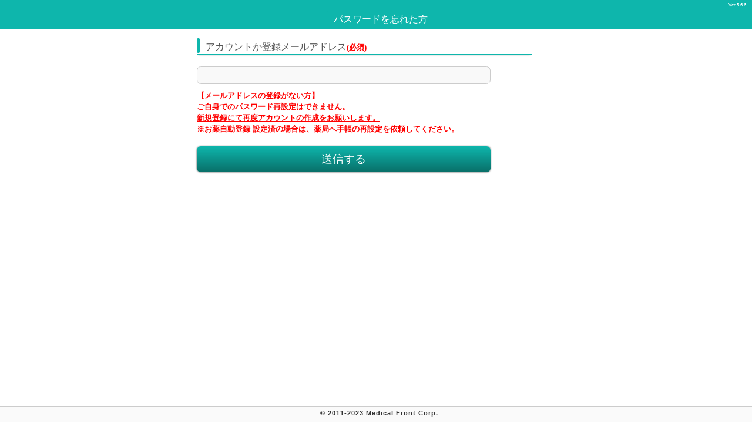

--- FILE ---
content_type: text/html; charset=UTF-8
request_url: https://www.pocketpharmacy.jp/note/reset/index
body_size: 3988
content:
<!DOCTYPE html>
<html lang="ja">
<head>
<meta name="viewport" content="width=device-width, user-scalable=no, initial-scale=1" />
<meta charset="UTF-8">
<script src="/js/jquery-1.11.3.min.js?ver=1769058087"></script>
<script src="/vendor/jquery-ui-1.11.4/jquery-ui.min.js?ver=1769058087"></script>
<script src="/vendor/jquery-ui-1.11.4/datepicker-ja.js?ver=1769058087"></script>
<script src="/js/mfccommon.js?ver=1769058087"></script>
<link rel="stylesheet" href="/vendor/jquery-ui-1.11.4/jquery-ui.min.css?ver=1769058087" type="text/css" media="all">
<link rel="shortcut icon" href="/img/logo/symbol_color32.ico" />
<link rel="icon" href="/img/logo/symbol_color32.ico" />
<link rel="apple-touch-icon" href="/img/pb/pocketpharmacy/apple-touch-icon-precomposed.png">
<link rel="apple-touch-icon" sizes="120x120" href="/img/pb/pocketpharmacy/apple-touch-icon-120x120-precomposed.png">
<link rel="apple-touch-icon" sizes="152x152" href="/img/pb/pocketpharmacy/apple-touch-icon-152x152-precomposed.png">
<link href="/css/pp_default.css?ver=1769058087" rel="stylesheet" type="text/css" media="all">
<script>
    var refererPath = sessionStorage.getItem('path');
    if (refererPath !== null) {
        var path = window.location.pathname;
        if (path === refererPath) {
            window.addEventListener('pageshow', () => {
                if(performance.getEntriesByType("navigation")[0].type === 'back_forward'){
                    
                    history.back();
                }
            });
        }
    }
    sessionStorage.setItem('path', window.location.pathname);
</script>

<title>パスワードを忘れた方</title>

<script>
(function($) {
    $(document).ready(function() {

        $('#registBtn').click(function(){
            e = '';
            if($("#account").val() == ''){
                e += "アカウントか登録メールアドレスを入力してください。\n";
            }
            if(e !==''){
                mfcAlert(e.trim());
            }else{
                $("#next").submit();
            }
            return false;
        });
    });
})(jQuery);
</script>

</head>
<body>
      <!-- ヘッダ部 -->
  <header>
    <div class="clearboth mb_5 ml_5 mr_10">
        <span class="rem05 f_right">Ver.5.6.6</span>
    </div>
    <div class="table w_100">
        <div class="left">
        </div>
        <div class="center title rem10">パスワードを忘れた方</div>
          <div class="right">
        </div>
    </div>
  </header>
    <div class="content">
        <div class="pl_10 pr_20" style="margin: 0 auto; max-width: 600px;">
          
          
          
            <form id="next" name="next" method="post">
                <h3 class="title mb_10 mt_10 required">アカウントか登録メールアドレス</h3>
                <input type="text" id="account" name="account" value="" class="w_100 block rem11 mt_10 mb_10 mw_500" />
                <div style="line-height: 1.5em;">
                    <span class="bold fnt_red">【メールアドレスの登録がない方】</span><br>
                    <span class="bold fnt_red" style="text-decoration:underline;">ご自身でのパスワード再設定はできません。</span><br>
                    <span class="bold fnt_red" style="text-decoration:underline;">新規登録にて再度アカウントの作成をお願いします。</span><br>
                    <span class="bold fnt_red">※お薬自動登録 設定済の場合は、薬局へ手帳の再設定を依頼してください。</span><br>
                </div>
                <button class="block btn btn_large w_100 mw_500 box_wrap mt_20" id="registBtn" >送信する</button>
                <input type="hidden" name="csrf" value="20bf17049db50bb547bac71b591d75ae-3fa1c25450c03cabc49dca4f0ddc61bf">
            </form>
        </div>
    </div>
    <footer>
  <p class="copyright">
    © 2011-2023 Medical Front Corp.
  </p>
</footer>
</body>
</html>

--- FILE ---
content_type: text/css
request_url: https://www.pocketpharmacy.jp/css/pp_default.css?ver=1769058087
body_size: 84080
content:
@charset "UTF-8";
/* ベースカラー */
/* ベースカラー(グラデーション用暗色) */
/* カラーパターン1(デフォルト青) */
/* カラーパターン2(ピンク) */
/* カラーパターン3(緑) */
/* カラーパターン4(灰色) */
/* 指定用(デフォルト) */
.arrow_l {
  display: inline-block;
  width: 5px;
  height: 5px;
  border-top: 2px solid #61B4E0;
  border-right: 2px solid #61B4E0;
  transform: rotate(45deg);
  margin: 0 5px 0 5px;
}

.arrow_r {
  display: inline-block;
  width: 5px;
  height: 5px;
  border-bottom: 2px solid #61B4E0;
  border-left: 2px solid #61B4E0;
  transform: rotate(45deg);
  margin: 0 5px 0 5px;
}

.arrow_b {
  display: inline-block;
  width: 5px;
  height: 5px;
  border-bottom: 2px solid #61B4E0;
  border-right: 2px solid #61B4E0;
  transform: rotate(45deg);
  margin: 0 5px 2px 5px;
}

.arrow_t {
  display: inline-block;
  width: 5px;
  height: 5px;
  border-top: 2px solid #61B4E0;
  border-left: 2px solid #61B4E0;
  transform: rotate(45deg);
  margin: 2px 5px 0 5px;
}

/* 指定用(デフォルト) */
.btn {
  display: inline-block;
  border-style: none;
  color: white;
  white-space: nowrap;
  background: #0EB6AC; /* Old browsers */ /* FF3.6-15 */ /* Chrome10-25,Safari5.1-6 */
  background: linear-gradient(to bottom, #0EB6AC 0%, rgb(8.5357142857, 110.9642857143, 104.8673469388) 100%); /* W3C, IE10+, FF16+, Chrome26+, Opera12+, Safari7+ */
  filter: progid:DXImageTransform.Microsoft.gradient( startColorstr="$base-color", endColorstr="$base-color-dark",GradientType=0 ); /* IE6-9 */
  box-shadow: 0px 0px 3px #555;
  border-radius: 5pt;
  font-size: 1.1rem;
  padding: 2px 5px 2px 5px;
  max-width: 400px;
  line-height: 1.6rem;
  overflow: hidden;
}
.btn a {
  color: white;
  text-decoration: none;
}
.btn[disabled] {
  filter: brightness(80%) grayscale(70%);
}

a.btn {
  color: white;
  text-decoration: none;
  text-align: center;
}

.btn_dark {
  background: #0E8272; /* Old browsers */ /* FF3.6-15 */ /* Chrome10-25,Safari5.1-6 */
  background: linear-gradient(to bottom, #0E8272 0%, #094B42 100%); /* W3C, IE10+, FF16+, Chrome26+, Opera12+, Safari7+ */
  filter: progid:DXImageTransform.Microsoft.gradient( startColorstr="#0E8272", endColorstr="#094B42",GradientType=0 ); /* IE6-9 */
}

.btn img {
  width: 24px;
  height: 24px;
  margin: auto;
}

.btn_large {
  font-size: 1.2rem;
  min-height: 40px;
  line-height: 2.5rem;
}
.btn_large img {
  width: 32px;
  height: 32px;
  margin: auto;
}

.btn_small {
  font-size: 0.7rem;
  min-height: 20px;
}
.btn_small img {
  width: 16px;
  height: 16px;
  margin: auto;
}

.btn_importance {
  background-color: #2A5C4B;
}

.btn_green {
  background-color: #75A215 !important;
}

.btn_gray {
  background: #ccc !important; /* Old browsers */ /* FF3.6-15 */ /* Chrome10-25,Safari5.1-6 */
  background: linear-gradient(to bottom, #ccc 0%, rgb(140.25, 140.25, 140.25) 100%) !important; /* W3C, IE10+, FF16+, Chrome26+, Opera12+, Safari7+ */
  filter: progid:DXImageTransform.Microsoft.gradient( startColorstr="$gray_btn_color", endColorstr="$gray_btn_dark_color",GradientType=0 ) !important; /* IE6-9 */
}

.btn_alert {
  background: #ba2636; /* Old browsers */ /* FF3.6-15 */ /* Chrome10-25,Safari5.1-6 */
  background: linear-gradient(to bottom, #ba2636 0%, #70000D 100%); /* W3C, IE10+, FF16+, Chrome26+, Opera12+, Safari7+ */
  filter: progid:DXImageTransform.Microsoft.gradient( startColorstr="#ba2636", endColorstr="#70000D",GradientType=0 ); /* IE6-9 */
}

.btn_warn {
  background: #DDA200; /* Old browsers */ /* FF3.6-15 */ /* Chrome10-25,Safari5.1-6 */
  background: linear-gradient(to bottom, #DDA200 0%, #DD7E00 100%); /* W3C, IE10+, FF16+, Chrome26+, Opera12+, Safari7+ */
  filter: progid:DXImageTransform.Microsoft.gradient( startColorstr="#DDA200", endColorstr="#DD7E00",GradientType=0 ); /* IE6-9 */
}

.top_btn_preview {
  width: 100px;
  height: 100px;
}

.top_btn_normal {
  display: inline-block;
  border-style: none;
  color: white;
  background: #0EB6AC; /* Old browsers */ /* FF3.6-15 */ /* Chrome10-25,Safari5.1-6 */
  background: linear-gradient(to bottom, #0EB6AC 0%, rgb(8.5357142857, 110.9642857143, 104.8673469388) 100%); /* W3C, IE10+, FF16+, Chrome26+, Opera12+, Safari7+ */
  filter: progid:DXImageTransform.Microsoft.gradient( startColorstr="$base-color", endColorstr="$base-color-dark",GradientType=0 ); /* IE6-9 */
  box-shadow: 0px 0px 3px #555;
  border-radius: 5pt;
  font-size: 0.8rem;
  padding: 2px 5px 2px 5px;
  max-width: 400px;
}
.top_btn_normal a {
  color: white;
  text-decoration: none;
}

.profile_edit_top_btn_normal {
  width: 40px;
  height: 40px;
  margin-right: 7px;
}

.top_btn_skeleton {
  display: inline-block;
  background: linear-gradient(to bottom, #d8dada 0%, #f1f1f1 22%, #c7c8ca 44%, #e7e8e8 74%, #fdfdfd 100%);
  color: white;
  box-shadow: 0px 0px 10px #888;
  border-radius: 15pt;
  font-size: 0.8rem;
  padding: 2px 5px 2px 5px;
  max-width: 400px;
  border: 1pt solid #e7e8e8;
}
.top_btn_skeleton a {
  color: white;
  text-decoration: none;
}

.profile_edit_top_btn_skeleton {
  width: 40px;
  height: 40px;
  margin-right: 4px;
}

.top_btn_zodiac {
  display: inline-block;
  text-align: left;
  border: 1pt solid #0EB6AC;
  background-color: rgb(58.1428571429, 239.8571428571, 229.0408163265); /* FF3.6-15 */ /* Chrome10-25,Safari5.1-6 */
  background: linear-gradient(to bottom, rgb(34.4642857143, 238.0357142857, 225.9183673469) 0%, rgb(58.1428571429, 239.8571428571, 229.0408163265) 100%); /* W3C, IE10+, FF16+, Chrome26+, Opera12+, Safari7+ */
  filter: progid:DXImageTransform.Microsoft.gradient( startColorstr="lighten($base-color, 15%)", endColorstr="lighten($base-color, 20%)",GradientType=0 ); /* IE6-9 */
  font-size: 1.1rem;
  border-radius: 15px;
  color: #555;
  margin-bottom: 5px;
  box-shadow: 0px 0px 10px #ccc;
}

.profile_edit_top_btn_zodiac {
  width: 48px;
  height: 48px;
  margin-right: 6px;
  margin-bottom: 0;
}

.top_btn_hamster {
  display: inline-block;
  text-align: left;
  border: 1pt solid #0EB6AC;
  background-color: rgb(58.1428571429, 239.8571428571, 229.0408163265); /* FF3.6-15 */ /* Chrome10-25,Safari5.1-6 */
  background: linear-gradient(to bottom, rgb(34.4642857143, 238.0357142857, 225.9183673469) 0%, rgb(58.1428571429, 239.8571428571, 229.0408163265) 100%); /* W3C, IE10+, FF16+, Chrome26+, Opera12+, Safari7+ */
  filter: progid:DXImageTransform.Microsoft.gradient( startColorstr="lighten($base-color, 15%)", endColorstr="lighten($base-color, 20%)",GradientType=0 ); /* IE6-9 */
  font-size: 1.1rem;
  border-radius: 15px;
  color: #555;
  margin-bottom: 5px;
  box-shadow: 0px 0px 10px #ccc;
}

.profile_edit_top_btn_hamster {
  width: 48px;
  height: 48px;
  margin-right: 6px;
  margin-bottom: 0;
}

/* トグルボタン */
.toggle button {
  background: rgb(242, 245, 246); /* Old browsers */ /* FF3.6-15 */ /* Chrome10-25,Safari5.1-6 */
  background: linear-gradient(to bottom, rgb(242, 245, 246) 0%, rgb(227, 234, 237) 37%, rgb(200, 215, 220) 100%), url(../img/dummy.gif); /* W3C, IE10+, FF16+, Chrome26+, Opera12+, Safari7+ */
  filter: progid:DXImageTransform.Microsoft.gradient( startColorstr="#f2f5f6", endColorstr="#c8d7dc",GradientType=0 ); /* IE6-9 */
  color: #555;
  white-space: nowrap;
  border: 1pt solid rgb(168.8333333333, 192.3333333333, 200.1666666667);
  min-height: 48px;
  border-radius: 0px;
  padding: 5px;
  margin-left: -5px;
  font-size: 0.9rem;
}
.toggle button.selected {
  background: #0EB6AC; /* Old browsers */ /* FF3.6-15 */ /* Chrome10-25,Safari5.1-6 */
  background: linear-gradient(to bottom, #0EB6AC 0%, rgb(8.5357142857, 110.9642857143, 104.8673469388) 100%), url(../img/dummy.gif); /* W3C, IE10+, FF16+, Chrome26+, Opera12+, Safari7+ */
  filter: progid:DXImageTransform.Microsoft.gradient( startColorstr="$base-color", endColorstr="$base-color-dark",GradientType=0 ); /* IE6-9 */
  color: white;
  font-weight: bold;
  border: 1pt solid rgb(10.3571428571, 134.6428571429, 127.2448979592);
}
.toggle button:first-child {
  border-radius: 10px 0px 0px 10px;
  margin-left: 0px;
  margin-right: 0px;
}
.toggle button:last-child {
  border-radius: 0px 10px 10px 0px;
  margin-left: -6px;
}

/* 外部連携用ボタン */
.cooperateBtn {
  display: inline-block;
  border-style: none;
  color: white;
  white-space: nowrap;
  box-shadow: 0px 0px 3px #555;
  border-radius: 5pt;
  font-size: 0.9rem;
  padding: 2px 5px 2px 5px;
  max-width: 400px;
  line-height: 1.6rem;
  overflow: hidden;
}
.cooperateBtn[disabled] {
  filter: brightness(80%) grayscale(70%);
}
.cooperateBtn span {
  display: inline-block;
}

#facebookBtn {
  background: #4267B2;
}

#twitterBtn {
  background: #1DA1F2;
}

#googleBtn {
  background: #D43830;
}

#curasawBtn {
  background: #0EB6AC;
  /*
  background: #78E0C3;
  */
}

/* CSS Document */
/* リセット用CSSここから */
html, body {
  height: 100%;
  margin: 0px;
}

body {
  width: 100%;
  font-family: "游ゴシック", YuGothic, "メイリオ", Meiryo, Osaka, "ＭＳ Ｐゴシック", "MS PGothic", sans-serif;
  font-size: 0.9rem;
  color: #555;
  color: #333;
  background: #fff;
  line-height: 1; /*行の高さをフォントサイズと同じにしています*/
}

html, body, div, span, object, iframe,
h1, h2, h3, h4, h5, h6, p, blockquote, pre,
abbr, address, cite, code,
del, dfn, em, img, ins, kbd, q, samp,
small, strong, sub, sup, var,
b, i,
dl, dt, dd, ol, ul, li,
fieldset, form, label, legend,
table, caption, tbody, tfoot, thead, tr, th, td,
article, aside, canvas, details, figcaption, figure,
footer, header, hgroup, menu, nav, section, summary,
time, mark, audio, video {
  margin: 0;
  padding: 0;
  border: 0;
  outline: 0;
  vertical-align: baseline;
  /* background:transparent; */
  /*要素のフォントサイズやマージン・パディングをリセットしています*/
}

a {
  margin: 0;
  padding: 0;
  color: #333;
  font-size: 100%;
  vertical-align: baseline;
  background: transparent;
  text-decoration: none;
  cursor: pointer;
  /*a要素のフォントサイズなどをリセットしフォントの縦方向の揃え位置を親要素のベースラインに揃えるようにしています*/
}

button {
  cursor: pointer;
}

progress {
  width: 100%;
  height: 40px;
  border: 1pt solid #ccc;
  border-radius: 5px;
  padding: 5px;
  background-color: white;
  opacity: 0.7;
}

/* float解除用 */
.clearfix:after {
  content: " ";
  display: block;
  clear: both;
}

table {
  border-collapse: collapse;
  border-spacing: 0;
}

input, select {
  vertical-align: middle;
}

ol, ul, nav ul {
  list-style: none;
}

img {
  vertical-align: middle;
  font-size: 0;
  line-height: 0;
}

h1, h2, h3, h4, h5, h6, address {
  font-weight: normal;
  font-style: normal;
}

article, aside, details, figcaption, figure,
footer, header, hgroup, menu, nav, section {
  display: block;
}

blockquote, q {
  quotes: none;
  /*引用符の表示が出ないようにしています*/
}

blockquote:before, blockquote:after,
q:before, q:after {
  content: "";
  content: none;
  /*blockquote要素、q要素の前後にコンテンツを追加しないように指定しています*/
}

del {
  text-decoration: line-through;
  /*テキストに打ち消し線が付くようにしています*/
}

abbr[title], dfn[title] {
  border-bottom: 1px dotted;
  cursor: help;
  /*IEではデフォルトで点線を下線表示する設定ではないので、下線がつくようにしています
  また、マウスオーバー時にヘルプカーソルの表示が出るようにしています*/
}

/* リセット用CSSここまで */
body {
  width: 100%;
  margin: 0px;
  font-family: "ヒラギノ角ゴ Pro W3", "Hiragino Kaku Gothic Pro", "メイリオ", Meiryo, "ＭＳ Ｐゴシック", sans-serif;
  min-width: 320px;
  color: #333;
  font-size: 0.8rem;
}

header {
  display: table;
  height: 40px;
  color: #fff;
  text-align: center;
  min-height: 30px;
  width: 100%;
  background-color: #0EB6AC;
  clear: both;
  padding: 5px 0 5px 0px;
  display: table;
}
header img {
  vertical-align: top !important;
}
header .left {
  vertical-align: middle;
  display: table-cell;
  width: 15%;
}
header .center {
  vertical-align: middle;
  display: table-cell;
  text-align: center;
  width: 70%;
}
header .right {
  vertical-align: top;
  display: table-cell;
  vertical-align: middle;
  width: 15%;
  min-width: 80px;
}
header .title {
  font-size: 1.2rem;
  color: white;
  box-shadow: none !important;
}

a {
  color: #1F83B9;
  text-decoration: underline;
}

p {
  line-height: 1.1rem;
}

footer {
  text-align: center;
  min-height: 20px;
  background-color: #fafafa;
  border-top: 1pt solid #ccc;
  clear: both;
  padding: 3px 0 3px 0;
  letter-spacing: 1px;
}

.footer_fitbottom {
  position: absolute;
  bottom: 0;
  width: 100%;
}

footer a {
  color: #1F83B9;
}

.footer_link_pagetop {
  display: block;
  width: 100%;
  text-align: right;
  padding: 0 0 0 0;
  margin: 0 0 0 0;
  font-size: 8pt;
}

.footer_section_title {
  display: block;
  width: 90%;
  text-align: left;
  font-size: 7pt;
  font-weight: bold;
  color: #333;
  padding: 0;
  margin: 0;
  line-height: 15px;
}

section.profile {
  color: #888;
  position: relative;
}

section.profile .close {
  position: absolute;
  top: 0px;
  left: 0px;
}

.user_img {
  border: 2pt solid #fff;
  border-radius: 100px;
  border: 1pt solid rgba(255, 255, 255, 0.8);
  width: 64px;
  height: 64px;
  overflow: hidden;
  position: relative;
  box-shadow: 0px 0px 10px #ccc;
  margin: 0 auto;
}
.user_img img {
  position: absolute;
  top: 50%;
  left: 50%;
  max-width: 120px;
  max-height: 120px;
  width: auto;
  height: auto;
  transform: translate(-50%, -50%);
}

.content {
  margin: 0 10px 0 10px;
  min-height: 420px;
  padding: 5px;
  box-sizing: border-box;
  /* padding-bottom: 51px; */
}

.copyright {
  display: inline-block;
  font-size: 8pt;
  font-weight: bold;
  color: #333;
  text-align: left;
  padding: 0;
  margin: 0px 0 0 10px;
  line-height: 12pt;
}

.center {
  margin: 0 auto;
}

.box_wrap {
  position: relative;
}

.box_left {
  position: absolute;
  top: 0;
  left: 5px;
  bottom: 0;
  margin: auto;
}

.box_center {
  position: absolute;
  top: 0;
  left: 0;
  right: 0;
  bottom: 0;
  margin: auto;
}

.box_right {
  position: absolute;
  top: 0;
  right: 5px;
  bottom: 0;
  margin: auto;
}

.option dd {
  color: #338 !important;
  font-weight: bold;
}

.option dt {
  color: #338 !important;
  font-weight: bold;
}

dl {
  text-align: left;
}
dl a {
  line-height: 1rem;
}
dl dt {
  font-size: 0.9rem;
  line-height: 1rem;
  border-style: none;
  border-bottom: 1pt solid #ddd !important;
  font-weight: bold;
  color: #555;
  margin-top: 10px;
  margin-bottom: 5px;
}
dl dt img {
  width: 32px;
  height: 32px;
  margin-left: 5px;
}
dl dd {
  line-height: 1.5rem;
  margin-left: 1rem;
  color: #666;
  padding-bottom: 5px;
}

dl.underline dd {
  border-bottom: 1pt dashed #ddd;
}

.title {
  display: inline-block;
  width: 95%;
  border-bottom: 1pt double #0EB6AC;
  font-size: 1rem;
  line-height: 1.4rem;
  font-weight: normal;
  color: #555;
  box-shadow: 0px 4px 3px -3px rgba(0.5, 0.5, 0.5, 0.2);
}
.title img {
  width: 32px;
  height: 32px;
}

.title::before {
  content: " ";
  border-radius: 5pt;
  display: inline-block;
  margin: 0 10px -5px 0;
  height: 25px;
  width: 5px;
  background-color: #0EB6AC;
}

.subtitle {
  display: inline-block;
  width: 100%;
  border-bottom: 1pt double #0EB6AC;
  font-size: 1rem;
  font-weight: normal;
  box-shadow: 0px 4px 3px -3px rgba(0.5, 0.5, 0.5, 0.2);
  line-height: 1.8rem;
}

.section_bar {
  font-size: 1rem;
  display: block;
  width: 90%;
  margin: 0 0 0 0;
  border-bottom: 1pt dashed #63BCD6;
  font-weight: normal;
}

.section {
  padding: 5px 0 5px 5px;
  border-bottom: 1pt solid #eee;
}

.msgbox {
  margin: 10px 10px 10px 10px;
  border-radius: 5pt;
  color: white;
  padding: 5px 5px 5px 26px;
  font-size: 0.8rem;
  position: relative;
  line-height: 1.1rem;
}

.success {
  background-color: #CCE198;
  color: #567B03;
}

.success:before {
  content: "";
  position: absolute;
  width: 24px;
  height: 24px;
  background-image: url("/img/message/success24.png");
  left: 2px;
  top: 50%;
  margin: -14px 0 0 0;
}

.warn {
  background-color: #FACC88;
  color: #985C00;
}

.warn:before {
  content: "";
  position: absolute;
  width: 24px;
  height: 24px;
  background-image: url("/img/message/warn24.png");
  left: 2px;
  top: 50%;
  margin: -14px 0 0 0;
}

.error {
  background-color: #ECC0AD;
  color: #790001;
}

.message {
  display: inline-block;
  margin-top: 0px;
}

.nowrap {
  white-space: nowrap;
}

.user_unknown {
  display: inline-block;
  width: 24px;
  height: 24px;
  background-color: #ccc;
  border-radius: 15px;
  background-image: url("/img/24x24/user.png");
  vertical-align: middle;
  margin: 0 3px 0 0;
}

@media screen and (min-width: 420px) {
  .remodal {
    border: 1pt solid #ccc;
    border-radius: 5px;
    box-shadow: 1px 1px 1px rgba(1, 1, 1, 0.2);
    padding: 10px !important;
    margin: 20px;
    width: 90%;
  }
}
@media screen and (max-width: 421px) {
  .remodal {
    border: 1pt solid #ccc;
    border-radius: 5px;
    box-shadow: 1px 1px 1px rgba(1, 1, 1, 0.2);
    padding: 10px !important;
    margin: 10px;
    width: 95%;
    min-height: 90%;
  }
}
.clearboth:after {
  display: block;
  content: " ";
  clear: both;
}

.filterbar {
  background-color: #eee;
  border-top: 1pt solid #ccc;
  border-bottom: 1pt solid #ccc;
  padding: 5px 0 5px 10px;
  font-size: 0.7rem;
}

.filter_condition {
  display: inline-block;
  background-color: #0EB6AC;
  border: 1pt solid #0e8272;
  border-radius: 5pt;
  padding: 1pt 3pt 1pt 3pt;
  color: white;
  font-weight: bold;
}

.underline_solid_g {
  border-bottom: 1pt solid #ccc;
  box-shadow: 0px 4px 3px -3px rgba(0.5, 0.5, 0.5, 0.2);
}

.underline_dashed_g {
  border-bottom: 1pt dashed #ccc;
}

.underline_solid_base {
  border-bottom: 1pt solid #0EB6AC;
  box-shadow: 0px 4px 3px -3px rgba(0.5, 0.5, 0.5, 0.2);
}

.underline_dashed_base {
  border-bottom: 1pt dashed #0EB6AC;
  box-shadow: 0px 4px 3px -3px rgba(0.5, 0.5, 0.5, 0.2);
}

.tab_selection {
  border-bottom: 1pt solid #0e8272;
  padding: 0 0 0 10px;
  margin-bottom: 10px;
}

.tab_item {
  dispaly: table-cell;
  cursor: pointer;
  float: left;
  font-size: 0.8rem;
  color: white;
  min-width: 60px;
  height: 30px;
  line-height: 30px;
  text-align: center;
  border-radius: 5px 5px 0 0;
  background-color: #0e8272;
  border: 1pt solid #0e8272;
  border-bottom-style: none;
  margin: 10px 3px -2px 0;
  vertical-align: middle;
  padding: 0 3px 0 3px;
}

.tab_item img {
  vertical-align: middle;
}

.tab_item_active {
  z_index: 999;
  background-color: white;
  border: 1pt solid #0e8272;
  border-bottom: 2pt solid transparent;
  color: #333;
  font-weight: bold;
}

.f_left {
  float: left;
  /* width: 90%; */
}

.f_right {
  float: right;
}

.p_0 {
  padding: 0px !important;
}

.p_5 {
  padding: 5px !important;
}

.p_10 {
  padding: 10px !important;
}

.p_20 {
  padding: 20px !important;
}

.pt_5 {
  padding-top: 5px !important;
}

.pt_10 {
  padding-top: 10px !important;
}

.pt_20 {
  padding-top: 20px !important;
}

.pr_5 {
  padding-right: 5px !important;
}

.pr_10 {
  padding-right: 10px !important;
}

.pr_20 {
  padding-right: 20px !important;
}

.pl_5 {
  padding-left: 5px !important;
}

.pl_10 {
  padding-left: 10px !important;
}

.pl_20 {
  padding-left: 20px !important;
}

.pl_30 {
  padding-left: 30px !important;
}

.pb_5 {
  padding-bottom: 5px !important;
}

.pb_10 {
  padding-bottom: 10px !important;
}

.pb_20 {
  padding-bottom: 20px !important;
}

.w_100 {
  width: 100% !important;
}

.w_90 {
  width: 90% !important;
}

.w_80 {
  width: 80% !important;
}

.w_70 {
  width: 70% !important;
}

.w_60 {
  width: 60% !important;
}

.w_50 {
  width: 50% !important;
}

.w_40 {
  width: 40% !important;
}

.w_30 {
  width: 30% !important;
}

.w_20 {
  width: 20% !important;
}

.w_15 {
  width: 15% !important;
}

.w_10 {
  width: 10% !important;
}

.wp_230 {
  width: 230px !important;
}

.wp_200 {
  width: 200px !important;
}

.wp_150 {
  width: 150px !important;
}

.wp_140 {
  width: 140px !important;
}

.wp_130 {
  width: 130px !important;
}

.wp_120 {
  width: 120px !important;
}

.wp_110 {
  width: 110px !important;
}

.wp_100 {
  width: 100px !important;
}

.wp_90 {
  width: 90px !important;
}

.wp_80 {
  width: 80px !important;
}

.wp_70 {
  width: 70px !important;
}

.wp_60 {
  width: 60px !important;
}

.wp_50 {
  width: 50px !important;
}

.wp_40 {
  width: 40px !important;
}

.wp_30 {
  width: 30px !important;
}

.wp_20 {
  width: 20px !important;
}

.wp_10 {
  width: 10px !important;
}

.wp_16 {
  width: 16px !important;
}

.wp_24 {
  width: 24px !important;
}

.wp_32 {
  width: 32px !important;
}

.wp_48 {
  width: 48px !important;
}

.wp_64 {
  width: 64px !important;
}

.mw_500 {
  max-width: 500px !important;
}

.mw_400 {
  max-width: 400px !important;
}

.mw_300 {
  max-width: 300px !important;
}

.mw_200 {
  max-width: 200px !important;
}

.mw_100 {
  max-width: 100px !important;
}

.h_100 {
  height: 100% !important;
}

.hp_200 {
  height: 200px !important;
}

.hp_120 {
  height: 120px !important;
}

.hp_100 {
  height: 100px !important;
}

.hp_90 {
  height: 90px !important;
}

.hp_80 {
  height: 80px !important;
}

.hp_70 {
  height: 70px !important;
}

.hp_60 {
  height: 60px !important;
}

.hp_50 {
  height: 50px !important;
}

.hp_40 {
  height: 40px !important;
}

.hp_30 {
  height: 30px !important;
}

.hp_20 {
  height: 20px !important;
}

.hp_10 {
  height: 10px !important;
}

.hp_16 {
  height: 16px !important;
}

.hp_24 {
  height: 24px !important;
}

.hp_32 {
  height: 32px !important;
}

.hp_48 {
  height: 48px !important;
}

.hp_64 {
  height: 64px !important;
}

.wh_16 {
  width: 16px !important;
  height: 16px !important;
}

.wh_24 {
  width: 24px !important;
  height: 24px !important;
}

.wh_32 {
  width: 32px !important;
  height: 32px !important;
}

.wh_36 {
  width: 36px !important;
  height: 36px !important;
}

.wh_48 {
  width: 48px !important;
  height: 48px !important;
}

.wh_64 {
  width: 64px !important;
  height: 64px !important;
}

.wh_50 {
  width: 50px !important;
  height: 50px !important;
}

.wh_60 {
  width: 60px !important;
  height: 60px !important;
}

.wh_70 {
  width: 70px !important;
  height: 70px !important;
}

.wh_80 {
  width: 80px !important;
  height: 80px !important;
}

.wh_90 {
  width: 90px !important;
  height: 90px !important;
}

.wh_100 {
  width: 100px !important;
  height: 100px !important;
}

.m_5 {
  margin: 5px !important;
}

.m_10 {
  margin: 10px !important;
}

.m_20 {
  margin: 20px !important;
}

.mt_5 {
  margin-top: 5px !important;
}

.mt_10 {
  margin-top: 10px !important;
}

.mt_20 {
  margin-top: 20px !important;
}

.ml_5 {
  margin-left: 5px !important;
}

.ml_10 {
  margin-left: 10px !important;
}

.ml_20 {
  margin-left: 20px !important;
}

.ml_25 {
  margin-left: 25px !important;
}

.mb_5 {
  margin-bottom: 5px !important;
}

.mb_10 {
  margin-bottom: 10px !important;
}

.mb_20 {
  margin-bottom: 20px !important;
}

.mb_25 {
  margin-bottom: 25px !important;
}

.mb_30 {
  margin-bottom: 30px !important;
}

.mr_5 {
  margin-right: 5px !important;
}

.mr_10 {
  margin-right: 10px !important;
}

.mr_20 {
  margin-right: 20px !important;
}

.m_center {
  margin: 0 auto;
}

.rem14 {
  font-size: 1.4rem !important;
}

.rem13 {
  font-size: 1.3rem !important;
}

.rem12 {
  font-size: 1.2rem !important;
}

.rem11 {
  font-size: 1.1rem !important;
}

.rem10 {
  font-size: 1rem !important;
}

.rem09 {
  font-size: 0.9rem !important;
}

.rem08 {
  font-size: 0.8rem !important;
}

.rem07 {
  font-size: 0.7rem !important;
}

.rem06 {
  font-size: 0.6rem !important;
}

.rem05 {
  font-size: 0.5rem !important;
}

.lh_10 {
  line-height: 10px !important;
}

.lh_15 {
  line-height: 15px !important;
}

.lh_20 {
  line-height: 20px !important;
}

.lh_25 {
  line-height: 25px !important;
}

.lh_30 {
  line-height: 30px !important;
}

.lh_50 {
  line-height: 50px !important;
}

.fnt_red {
  color: #ff0000 !important;
}

.block {
  display: block;
}

.inblock {
  display: inline-block;
}

.table {
  display: table;
}

.cell {
  display: table-cell;
}

.hide {
  display: none;
}

.v-middle {
  vertical-align: middle;
}

.v-bottom {
  vertical-align: bottom;
}

.v-top {
  vertical-align: top !important;
}

.h-left {
  text-align: left;
}

.h-right {
  text-align: right;
}

.h-center {
  text-align: center;
}

.p_relative {
  position: relative;
}

.bold {
  font-weight: bold;
}

.block_center {
  display: block;
  margin: 0 auto;
}

.block_middle {
  display: block;
  margin: auto 0;
}

.circle32 {
  dislay: table-cell;
  width: 32px;
  height: 32px;
  display: table-cell;
  vertical-align: middle;
  text-align: center;
  background-color: #555;
  border-radius: 15px;
}

.circle24 {
  dislay: table-cell;
  width: 32px;
  height: 32px;
  display: table-cell;
  vertical-align: middle;
  text-align: center;
  background-color: #555;
  border-radius: 15px;
}

.add_btn {
  display: inline-block;
  width: 21px;
  height: 21px;
  background-color: #0e8272;
  border-radius: 10px;
  position: relative;
  border-style: none;
}

.add_btn:before {
  position: absolute;
  content: "+";
  color: white;
  font-size: 1rem;
  font-weight: bold;
  top: -1px;
  left: 4px;
}

.script {
  position: absolute;
  color: white;
  font-weight: bold;
  top: -1px;
  left: 4px;
}

.del_btn {
  width: 21px;
  height: 21px;
  background-color: #888;
  border-radius: 10px;
  position: relative;
  border-style: none;
}

.del_btn:before {
  position: absolute;
  content: "－";
  color: white;
  font-size: 1rem;
  font-weight: bold;
  top: -1px;
  left: 3px;
}

.btn_red {
  min-height: 30px;
  display: inline-block;
  margin: 0 5px 0 5px;
  border-style: none;
  color: white;
  background-color: #8b0000;
  border-radius: 5pt;
  font-size: 0.8rem;
  padding: 2px 5px 2px 5px;
}

.line_dtn {
  line-height: 1.8em;
}

.c-red {
  color: #C74040;
}

.c-green {
  color: rgb(8.5357142857, 110.9642857143, 104.8673469388);
}

.b_shadow1 {
  box-shadow: 1pt 1pt 1pt #ccc;
}

.b_shadow2 {
  box-shadow: 0pt 0pt 5pt #999;
}

.light_gray {
  background-color: rgb(242.25, 242.25, 242.25);
}

img.red {
  -webki-filter: invert(0.7) sepia(1) saturate(10) hue-rotate(330deg);
  filter: invert(0.7) sepia(1) saturate(10) hue-rotate(330deg);
}

img.blue {
  -webki-filter: invert(0.7) sepia(1) saturate(10) hue-rotate(160deg);
  filter: invert(0.7) sepia(1) saturate(10) hue-rotate(160deg);
}

img.green {
  -webki-filter: invert(0.7) sepia(1) saturate(10) hue-rotate(120deg);
  filter: invert(0.7) sepia(1) saturate(10) hue-rotate(120deg);
}

.box_comment_warn {
  font-size: 0.8rem;
  line-height: 1.1rem;
  width: 80%;
  background-color: #FACC88;
  box-shadow: 1px 1px 1px rgba(1, 1, 1, 0.2);
  color: #985C00;
  padding: 10px;
  position: absolute;
  top: 0px;
  left: 0px;
  border-radius: 5px;
}

.border_solid_gray {
  border: 1pt solid #ccc;
}

/* 共通テーブルスタイル1 */
.table_style_dashed {
  margin: 0 auto;
}
.table_style_dashed tr {
  border-bottom: 1pt dashed #ccc;
}
.table_style_dashed th {
  text-align: left;
  line-height: 30px;
  white-space: nowrap;
  color: #555;
}
.table_style_dashed td {
  width: 100%;
  line-height: 20px;
  text-align: left;
  color: #555;
  display: inline-block;
}
.table_style_dashed td padding {
  top: 10px;
  bottom: 10px;
  left: 10px;
}
.table_style_dashed td:after {
  content: "";
  display: block;
  clear: both;
}

/* 共通グレーBOX */
.gray_box {
  background-color: rgb(242.25, 242.25, 242.25);
  box-shadow: 0px 0px 3px #aaa;
  padding: 5px;
  font-size: 0.8rem;
}

/* 共通グレーBOX */
.blue_box {
  background-color: #b3eeff;
  box-shadow: 0px 0px 3px #aaa;
  padding: 5px;
  font-size: 0.8rem;
}

/* 共通 薬局表示エリア */
.pharmacy_box {
  border: 1pt solid #ccc;
  background-color: rgb(242.25, 242.25, 242.25);
  padding: 10px;
  margin-top: 10px;
  box-shadow: 1px 1px 1px rgba(1, 1, 1, 0.2);
}

/* マイ薬局 */
/* 服薬指導利用中 */
.my_pharmacy,
.use_medication_instruction {
  background-color: #77933c;
  color: white;
  padding: 3px;
  margin: 3px;
  font-size: 0.8rem;
  line-height: 0.8rem;
}
.my_pharmacy img,
.use_medication_instruction img {
  width: 16px;
  height: 16px;
}

/* オンライン服薬指導 */
.medication_instruction {
  font-size: 0.8rem;
  line-height: 0.8rem;
  background-color: #00053a;
  color: white;
  padding: 5px;
  margin: 5px;
}

/* かかりつけ薬剤師 */
.kakarituke {
  font-size: 0.8rem;
  line-height: 0.8rem;
  background-color: #4f81bd;
  color: white;
  padding: 5px;
  margin: 5px;
}

/* 処方せん送信 */
.syohosen {
  font-size: 0.8rem;
  line-height: 0.8rem;
  background-color: #c0504d;
  color: white;
  padding: 5px;
  margin: 5px;
}

/* 薬剤師リスト */
.yakuzaisi_list > li {
  background-color: rgb(242.25, 242.25, 242.25);
  border-radius: 5px;
  box-shadow: 1px 1px 1px rgba(1, 1, 1, 0.2);
  padding: 15px;
  position: relative;
  margin-top: 10px;
  margin-bottom: 10px;
}
.yakuzaisi_list > li span.name {
  margin-left: 10px;
  display: inline-block;
  width: 50%;
}
.yakuzaisi_list > li:after {
  content: " ";
  display: block;
  clear: both;
}

/* 404エラー */
.not_found {
  background-image: url("../img/bg/404.png");
  height: 200px;
  width: 100%;
  position: relative;
  max-width: 1024px;
}
.not_found p {
  position: absolute;
  top: 30px;
  left: 0px;
  right: 0px;
  margin: auto;
  font-weight: bold;
  font-size: 1.2rem;
  width: 300px;
  height: 30px;
}
.not_found img {
  position: absolute;
  left: 10px;
  bottom: 10px;
}

/* 暗転 */
.wait_shadow {
  opacity: 0.6;
  display: none;
  position: fixed;
  top: 0;
  left: 0;
  width: 100%;
  height: 100%;
  background: #000;
  z-index: 2;
}

.wait_icon {
  display: block;
  margin: auto;
  position: absolute;
  top: 0;
  bottom: 0;
  left: 0;
  right: 0;
  z-index: 3;
}

.mfc_modal {
  z-index: 11;
  position: fixed;
  top: 0px;
  background-color: white;
  border: 1pt solid #ccc;
  border-radius: 5px;
  box-shadow: 1px 1px 1px rgba(1, 1, 1, 0.2);
  padding: 10px !important;
  margin: 10px;
  width: 90%;
  height: 90%;
  overflow-y: scroll;
}

.kakarituke_label:before {
  content: "かかりつけ";
  font-size: 0.7rem;
  display: block;
  color: white;
  background-color: #63BCD6;
  padding: 3px;
  width: 60px !important;
  height: 18px;
  line-height: 18px;
}

input,
select,
textarea,
button,
pre,
p {
  font-family: "ヒラギノ角ゴ Pro W3", "Hiragino Kaku Gothic Pro", "メイリオ", Meiryo, "ＭＳ Ｐゴシック", sans-serif;
}

input[type=checkbox], input[type=radio] {
  display: inline-block;
  width: 20px;
  height: 20px;
  margin-bottom: 5px;
  margin-top: 5px;
}

label {
  display: inline-block;
  font-size: 0.8rem;
}

.required:after {
  display: inline-block;
  content: " (必須)";
  color: red;
  font-size: 0.8rem;
  font-weight: bold;
  vertical-align: middle;
  line-height: 1.4rem;
  height: 1.4rem;
}

/*
dl .narrow dd {
  min-height: 15px !important;
}

dt {
  position: relative;
  color: #666;
  width: 90%;
  font-size: 1.1rem;
  border-bottom: 1pt dashed #ccc;
  margin: 0px 0 5px 0;
}

dt img {
  vertical-align: middle;
  margin-right: 3px;
  width: 32px;
  height: 32px;
}

dd {
  margin: 0 0 0 15px;
  font-size: 0.8rem;
  min-height: 30px;
  margin-bottom: 30px;
}

.dialog_detail dd {
  min-height: 15px;
}

.dialog_detail dt {
  font-weight: bold;
  color: #666;
  margin-bottom: 10px;
}

.dialog_detail dt:before {
  content: " ";
  display: inline-block;
  width: 3px;
  height: 0.8rem;
  background-color: #a0d8ef;
  margin-right: 5px;
}
*/
input[type=text],
input[type=number],
input[type=date],
input[type=time],
input[type=email],
input[type=tel],
input[type=password],
textarea,
select {
  font-size: 0.8rem;
  border-radius: 5pt;
  background-color: #f9f9f9;
  padding: 3px 10px;
  min-height: 30px;
  width: 90%;
  max-width: 300px;
  border: 1pt solid #ccc;
  margin: 0 5px 0 0;
  box-sizing: border-box;
}

input[type=text]:disabled,
input[type=number]:disabled,
input[type=date]:disabled,
input[type=time]:disabled,
input[type=email]:disabled,
textarea:disabled,
select:disabled {
  background-color: #ddd;
  color: #aaa;
  -webkit-text-fill-color: #aaa;
  opacity: 1;
}

input[type=number] {
  text-align: right;
}

.searchbox {
  background-image: url("/img/16x16/search.png");
  background-repeat: no-repeat;
  background-position: right 2px center;
}

/*オートコンプリートの装飾*/
.ui-menu-item {
  font-size: 0.9rem;
  font-family: "ヒラギノ角ゴ Pro W3", "Hiragino Kaku Gothic Pro", "メイリオ", Meiryo, "ＭＳ Ｐゴシック", sans-serif;
  padding-top: 10px !important;
  padding-bottom: 10px !important;
}

.ui-state-focus {
  background-color: #888;
}

.autocomplete {
  background-image: url("/img/16x16/list.png");
  background-repeat: no-repeat;
  background-position: right 2px center;
}

/* 機能メニューヘッダ */
.function_header {
  position: relative;
  width: 100%;
  background-color: rgb(242.25, 242.25, 242.25);
  min-height: 32px;
  border-top: 1pt solid rgb(191.25, 191.25, 191.25);
  padding: 5px 0px 5px 0px;
  box-shadow: 1pt 1pt 1pt rgb(191.25, 191.25, 191.25);
  clear: both;
  color: #555;
}
.function_header .left {
  float: left;
  position: relative;
  margin-left: 5px;
}
.function_header .center {
  position: absolute;
  margin: auto;
  top: 0;
  left: 0;
  right: 0;
  bottom: 0;
  width: 33%;
  height: 32px;
  line-height: 32px;
  text-align: center;
}
.function_header .right {
  float: right;
  position: relative;
  margin-right: 5px;
}

/* カラーパターン1(デフォルト青) */
/* 指定用(デフォルト) */
.list_underline {
  margin: 5px 0 5px 0;
}

.list_underline li {
  padding: 5 0 5 0;
  border-bottom: 1pt solid #ccc;
  border-collapse: collapse;
}

.list_underline li:first-child {
  border-top: 1pt solid #ccc;
}

.drug_list_display {
  width: 95%;
  margin: 10px 0 10px 0;
  position: relative;
}

.drug_list_display li {
  padding: 5px 0 5px 10px;
}

.drug_list_display li:not(:last-child) {
  border-bottom: 1pt solid #ccc;
  background-color: #eee;
}

.drug_list_display .close_btn {
  position: absolute;
  top: 50%;
  right: 5px;
  margin: -8px 0 0 0;
}

.drug_name {
  display: inline-block;
  word-break: break-all;
}

.drug_img {
  position: relative;
  height: 32px;
  width: 32px;
  overflow: hidden;
}

.drug_img img {
  width: 48px;
  height: 48px;
  position: absolute;
  top: -8px;
  left: -8px;
}

.ul_sel {
  background-color: #eee;
  padding: 0 5px 0 5px;
  margin-right: 5px;
}

.ul_sel li {
  padding-right: 30px;
  position: relative;
}

.ul_sel li:before {
  position: absolute;
  top: 40%;
  right: 15px;
  content: "";
  display: inline-block;
  width: 10px;
  height: 10px;
  border-top: 2px solid #61B4E0;
  border-right: 2px solid #61B4E0;
  transform: rotate(45deg);
}

/* カラーパターン1(デフォルト青) */
/* カラーパターン2(ピンク) */
/* カラーパターン3(緑) */
/* カラーパターン4(灰色) */
/* 指定用(デフォルト) */
.pager_btn_fix {
  position: fixed;
  opacity: 0.5;
  top: 45%;
  height: 100px;
  width: 25px;
  background-color: #333333;
  color: #fff;
  margin: auto 0;
  font-size: 0.7em;
  text-align: center;
  vertical-align: bottom;
  z-index: 999;
}

.pager_btn_fix_l {
  left: 0;
}

.pager_btn_fix_l:before {
  content: "前";
  display: block;
  position: absolute;
  top: 60px;
  left: 5px;
}

.pager_btn_fix_l:after {
  content: " ";
  display: inline-block;
  position: absolute;
  top: 42px;
  left: 7px;
  width: 10;
  height: 10px;
  border-bottom: 2px solid #fff;
  border-left: 2px solid #fff;
  transform: rotate(45deg);
}

.pager_btn_fix_r {
  right: 0;
}

.pager_btn_fix_r:before {
  content: "次";
  display: block;
  position: absolute;
  top: 60px;
  left: 7px;
}

.pager_btn_fix_r:after {
  content: " ";
  display: inline-block;
  position: absolute;
  top: 42px;
  left: 3px;
  width: 10px;
  height: 10px;
  border-top: 2px solid #fff;
  border-right: 2px solid #fff;
  transform: rotate(45deg);
}

.login_background {
  background-color: #0EB6AC;
  position: relative;
}

.login_form_area {
  background-color: white;
  padding: 10px;
  border-radius: 5px;
  box-shadow: 1px 1px 10px #000;
  width: 90%;
  height: 420px;
  position: absolute;
  margin: auto;
  top: 0;
  left: 0;
  right: 0;
  bottom: 0;
}

/* カラーパターン1(デフォルト青) */
/* 指定用(デフォルト) */
/* headerここから */
header {
  height: 30px;
}

div.topimg {
  margin: 0 0 0 5px;
  float: left;
  position: absolute;
}

ul.prof {
  margin: 0 5px 0 0;
}

ul.prof li {
  margin: 3px 0 0 0;
  padding: 5px 5px 3px 0;
  font-size: 10pt;
  border-bottom: 1px solid #ccc;
}

/* mainここから */
/* box1 */
#box1 p {
  text-align: right;
  font-weight: bold;
}

#box1 ul {
  width: 90%;
  border-top: 1px solid #ccc;
  margin: 5px 0 10px 20px;
}

#box1 ul li {
  font-size: 0.9rem;
  padding: 8px 0 5px 0;
  border-bottom: 1px dashed #ccc;
  overflow: hidden;
  white-space: nowrap;
  text-overflow: ellipsis;
}

li span.day {
  display: inline-block;
  padding: 0 15px 0 0;
}

.cont {
  margin: 10px 10px;
  border-top: 1px solid #888;
  border-bottom: 1px solid #888;
}

.c_title {
  font-size: 14px;
  font-weight: bold;
  margin: 5px 0 0 15px;
}

.c_box {
  margin: 10px;
}

.c_box p {
  line-height: 1.5;
}

.c_icon {
  width: 35px;
  margin: 0 10px 0 10px;
}

.c_text {
  line-height: 1.5;
}

.c_text p {
  font-size: 0.8rem;
}

.c_text p a {
  color: #1e50a2;
  text-decoration: underline;
}

.c_btn {
  width: 160px;
  font-size: 0.9rem;
  margin: 10px 0 10px 30px;
}

/* mainここまで */
/* メニューボタン */
.menu_btn_table td {
  padding: 3px;
}

.menu_btn_table button {
  display: inline-block;
  text-align: center;
  font-size: 1.2rem;
  cursor: pointer;
  width: 100%;
  height: 70px;
  white-space: nowrap;
  max-width: none;
}

.menu_btn_table img {
  width: 42px;
  height: 42px;
}

.menu_btn_gradient button {
  display: inline-block;
  background: #0eb6ac; /* Old browsers */ /* FF3.6-15 */ /* Chrome10-25,Safari5.1-6 */
  background: linear-gradient(to bottom, #0EB6AC 0%, rgb(8.5357142857, 110.9642857143, 104.8673469388) 100%); /* W3C, IE10+, FF16+, Chrome26+, Opera12+, Safari7+ */
  filter: progid:DXImageTransform.Microsoft.gradient( startColorstr="$base-color", endColorstr="$base-color-dark",GradientType=0 ); /* IE6-9 */
  color: white;
  height: 70px;
  border-radius: 5pt;
  font-size: 1.2rem;
  padding: 2px 5px 2px 5px;
}
.menu_btn_gradient button a {
  color: #555;
  text-decoration: none;
}
.menu_btn_gradient button[disabled] {
  color: #eee;
  background: #ccc !important; /* Old browsers */ /* FF3.6-15 */ /* Chrome10-25,Safari5.1-6 */
  background: linear-gradient(to bottom, #ccc 0%, rgb(140.25, 140.25, 140.25) 100%) !important; /* W3C, IE10+, FF16+, Chrome26+, Opera12+, Safari7+ */
  filter: progid:DXImageTransform.Microsoft.gradient( startColorstr="$gray_btn_color", endColorstr="$gray_btn_dark_color",GradientType=0 ) !important; /* IE6-9 */
}
.menu_btn_gradient button[disabled] img {
  filter: grayscale(100%);
}

.menu_btn_normal button {
  display: inline-block;
  background: #0eb6ac; /* Old browsers */ /* FF3.6-15 */ /* Chrome10-25,Safari5.1-6 */
  background: linear-gradient(to bottom, #0EB6AC 0%, rgb(8.5357142857, 110.9642857143, 104.8673469388) 100%); /* W3C, IE10+, FF16+, Chrome26+, Opera12+, Safari7+ */
  filter: progid:DXImageTransform.Microsoft.gradient( startColorstr="$base-color", endColorstr="$base-color-dark",GradientType=0 ); /* IE6-9 */
  color: white;
  height: 70px;
  border-radius: 5pt;
  font-size: 1.2rem;
  padding: 2px 5px 2px 5px;
}
.menu_btn_normal button a {
  color: #555;
  text-decoration: none;
}
.menu_btn_normal button[disabled] {
  color: #eee;
  background: #ccc !important; /* Old browsers */ /* FF3.6-15 */ /* Chrome10-25,Safari5.1-6 */
  background: linear-gradient(to bottom, #ccc 0%, rgb(140.25, 140.25, 140.25) 100%) !important; /* W3C, IE10+, FF16+, Chrome26+, Opera12+, Safari7+ */
  filter: progid:DXImageTransform.Microsoft.gradient( startColorstr="$gray_btn_color", endColorstr="$gray_btn_dark_color",GradientType=0 ) !important; /* IE6-9 */
}
.menu_btn_normal button[disabled] img {
  filter: grayscale(100%);
}

.menu_btn_skeleton button {
  display: inline-block;
  background: linear-gradient(to bottom, #d8dada 0%, #f1f1f1 22%, #c7c8ca 44%, #e7e8e8 74%, #fdfdfd 100%);
  color: black;
  height: 70px;
  box-shadow: 0px 0px 10px #888;
  border-radius: 5pt;
  font-size: 1.2rem;
  padding: 2px 5px 2px 5px;
}
.menu_btn_skeleton button a {
  color: #555;
  text-decoration: none;
}
.menu_btn_skeleton button[disabled] {
  color: #999;
  filter: brightness(80%) grayscale(70%);
  box-shadow: none;
}

.menu_btn_animal button {
  display: inline-block;
  background: #0EB6AC; /* Old browsers */ /* FF3.6-15 */ /* Chrome10-25,Safari5.1-6 */
  background: linear-gradient(to bottom, #0EB6AC 0%, rgb(8.5357142857, 110.9642857143, 104.8673469388) 100%); /* W3C, IE10+, FF16+, Chrome26+, Opera12+, Safari7+ */
  filter: progid:DXImageTransform.Microsoft.gradient( startColorstr="$base-color", endColorstr="$base-color-dark",GradientType=0 ); /* IE6-9 */
  color: white;
  width: 100%;
  height: 70px;
  box-shadow: 0px 0px 10px #ccc;
  border-radius: 5pt;
  font-size: 1.2rem;
  padding: 2px 5px 2px 5px;
}
.menu_btn_animal button a {
  color: #555;
  text-decoration: none;
}
.menu_btn_animal button[disabled] {
  color: #ccc;
  filter: brightness(80%) grayscale(70%);
  box-shadow: none;
}
.menu_btn_animal button[disabled] img {
  filter: saturate(0%);
}

.menu_btn_pop button {
  display: inline-block;
  background: #0EB6AC; /* Old browsers */ /* FF3.6-15 */ /* Chrome10-25,Safari5.1-6 */
  background: linear-gradient(to bottom, #0EB6AC 0%, rgb(8.5357142857, 110.9642857143, 104.8673469388) 100%); /* W3C, IE10+, FF16+, Chrome26+, Opera12+, Safari7+ */
  filter: progid:DXImageTransform.Microsoft.gradient( startColorstr="$base-color", endColorstr="$base-color-dark",GradientType=0 ); /* IE6-9 */
  color: white;
  width: 100%;
  height: 70px;
  box-shadow: 0px 0px 10px #ccc;
  border-radius: 5pt;
  font-size: 1.2rem;
  padding: 2px 5px 2px 5px;
}
.menu_btn_pop button a {
  color: #555;
  text-decoration: none;
}
.menu_btn_pop button[disabled] {
  color: #ccc;
  filter: brightness(80%) grayscale(70%);
  box-shadow: none;
}
.menu_btn_pop button[disabled] img {
  filter: saturate(0%);
}

.menu_btn_hamster button {
  display: inline-block;
  background: #0EB6AC; /* Old browsers */ /* FF3.6-15 */ /* Chrome10-25,Safari5.1-6 */
  background: linear-gradient(to bottom, #0EB6AC 0%, rgb(8.5357142857, 110.9642857143, 104.8673469388) 100%); /* W3C, IE10+, FF16+, Chrome26+, Opera12+, Safari7+ */
  filter: progid:DXImageTransform.Microsoft.gradient( startColorstr="$base-color", endColorstr="$base-color-dark",GradientType=0 ); /* IE6-9 */
  color: white;
  width: 100%;
  height: 70px;
  box-shadow: 0px 0px 10px #ccc;
  border-radius: 5pt;
  font-size: 1.2rem;
  padding: 2px 5px 2px 5px;
}
.menu_btn_hamster button a {
  color: #555;
  text-decoration: none;
}
.menu_btn_hamster button[disabled] {
  color: #ccc;
  filter: brightness(80%) grayscale(70%);
  box-shadow: none;
}
.menu_btn_hamster button[disabled] img {
  filter: saturate(0%);
}

.img64 {
  width: 64px;
}

.img32 {
  width: 32px;
}

.badge {
  width: 24px;
  height: 24px;
  border-radius: 30px;
  background-color: red;
  color: white;
  text-align: center;
  vertical-align: middle;
  position: absolute;
  left: -5px;
  top: -5px;
  line-height: 26px;
  font-size: 0.9rem;
  z-index: 2;
}

.setting_area {
  background-color: #fafafa;
  padding: 10px;
  border-radius: 5px;
  box-shadow: 0pt 0pt 5pt #ccc;
  max-width: 400px;
}

.setting_area strong {
  display: inline-block;
  background-color: white;
  border: 1pt solid #ddd;
  padding: 5px;
}

.image_syoho {
  position: relative;
  float: left;
  padding: 5px;
  background-color: #ccc;
  margin: 5px;
  width: 120px;
}

.image_syoho_del {
  position: absolute;
  right: 0px;
  top: 0px;
  width: 24px;
  height: 24px;
}

ul.family_list li {
  width: 90%;
  border: 1pt solid #ccc;
  padding: 10px;
  margin-bottom: 10px;
  box-shadow: 0px 0px 10px #ccc;
  color: #555;
}
ul.family_list p {
  display: inline-block;
  margin-left: 10px;
  font-size: 11pt;
  font-weight: bold;
}
ul.family_list img.user_img {
  border: 2pt solid #fff;
  margin: auto;
  width: 48px;
  height: 48px;
  border-radius: 34px;
  box-shadow: 0px 0px 10px #ccc;
}

.result_family {
  height: 30px;
  width: 90%;
  border: 1pt solid #fff;
  border-radius: 5px;
  padding: 10px;
  background-color: #FFCCCC;
  clear: both;
  max-width: 400px;
  box-shadow: 1px 1px 5px #ccc;
}
.result_family p {
  float: left;
  display: inline-block;
  margin-left: 10px;
  font-size: 11pt;
  font-weight: bold;
  line-height: 30px;
}
.result_family button {
  float: right;
  height: 30px;
}

.syonin {
  background-color: #dee;
}

.sinsei {
  background-color: #fdd;
}

.family_user {
  position: relative;
  width: 90px;
  height: 100px;
  text-align: center;
  float: left;
  text-decoration: underline;
  font-weight: bold;
  margin-bottom: 10px;
}
.family_user p {
  display: block;
  margin-top: 5px;
}
.family_user img.sinsei {
  border: 2pt solid #fff;
  box-shadow: 0px 0px 10px #9775AA;
}

dl.menu dt {
  font-size: 1rem;
  color: #666;
  border-style: none;
}
dl.menu dt::before {
  display: inline-block;
  width: 16px;
  height: 16px;
  background-image: url("../img/");
}
dl.menu dd {
  background-color: #fafafa;
  padding: 10px;
  border-radius: 5px;
  margin-left: 5px;
  box-shadow: 0pt 0pt 5pt #ccc;
  max-width: 400px;
}
dl.menu button {
  width: 30%;
  height: 60px;
  margin-right: 5px;
  margin-bottom: 5px;
  vertical-align: top;
}
dl.menu button img {
  width: 36px;
  height: 36px;
  display: block;
  margin: 0 auto;
}

ul.menu {
  margin-bottom: 20px;
}
ul.menu .category {
  font-size: 1rem;
  border-style: none;
  background: none;
  box-shadow: none;
  color: #666;
}
ul.menu .category img {
  width: 48px !important;
  height: 48px !important;
}
ul.menu li {
  max-width: 500px;
  font-size: 0.9rem;
  padding: 5px;
  color: white;
  background: #0eb6ac; /* Old browsers */ /* FF3.6-15 */ /* Chrome10-25,Safari5.1-6 */
  background: linear-gradient(to bottom, #0eb6ac 0%, #429489 100%); /* W3C, IE10+, FF16+, Chrome26+, Opera12+, Safari7+ */
  filter: progid:DXImageTransform.Microsoft.gradient( startColorstr="#0eb6ac", endColorstr="#429489",GradientType=0 ); /* IE6-9 */
  box-shadow: 0px 0px 3px #00544e;
  margin-top: 2px;
}
ul.menu li img {
  width: 36px;
  height: 36px;
}

.profile_area {
  background-color: #fafafa;
  box-shadow: 0px 0px 1px #ccc;
  margin-left: 10px;
  margin-right: 10px;
  width: 85%;
}

.profile_list {
  width: 80%;
  margin: 0 auto;
}
.profile_list li {
  border-bottom: 1pt dashed #ccc;
  line-height: 25px;
}
.profile_list li p {
  color: #555;
  display: inline-block;
  width: 30%;
  font-weight: bold;
  white-space: nowrap;
}

/* お薬手帳 お薬の情報 */
.notebook_info {
  width: 95%;
  background-color: rgb(242.25, 242.25, 242.25);
  box-shadow: 0px 2px 5px rgb(6.7142857143, 87.2857142857, 82.4897959184);
  /* ヘッダ */
  /* 各種内容 */
}
.notebook_info .header {
  background-color: #0EB6AC;
  padding: 0px 5px 0px 5px;
  color: white;
  min-height: 32px;
}
.notebook_info .notebook_content p {
  display: block;
  background-color: #0EB6AC;
  font-size: 0.8rem;
  line-height: 20px;
  padding-left: 10px;
  padding-right: 10px;
  padding-top: 5px;
}
.notebook_info .notebook_content p a, .notebook_info .notebook_content p label {
  color: white;
}
.notebook_info .notebook_content ul, .notebook_info .notebook_content dl {
  margin-top: 10px;
  padding-left: 10px;
  font-size: 0.8rem;
}

ul.drug_info {
  margin-left: 5px;
  font-size: 0.8rem;
}
ul.drug_info li {
  padding: 0px 0px 5px 0px;
  line-height: 32px;
  display: block;
  border-bottom: 1pt dashed #ccc;
  color: #666;
}

.store_youho_area {
  background-color: rgb(242.25, 242.25, 242.25);
  border: 1pt solid #eee;
  padding: 5px;
}

.store_drug_input_table {
  border-collapse: collapse;
  margin-top: 5px;
}
.store_drug_input_table th {
  font-weight: bold;
  text-align: left;
  border-bottom: 1pt solid #ccc !important;
}
.store_drug_input_table tr:first-child {
  border-style: none;
}
.store_drug_input_table tr:not(:last-child) {
  border-bottom: 1pt dashed #ccc;
}
.store_drug_input_table td {
  height: 40px;
  vertical-align: middle;
}
.store_drug_input_table td .noborder {
  border-style: none;
}
.store_drug_input_table .incomplete {
  background-color: #ECC0AD;
}

.qr_result_area {
  font-size: 0.9rem;
  padding: 10px;
  background-color: rgb(242.25, 242.25, 242.25);
  border: 1pt dashed #ccc;
  margin: 10px;
}
.qr_result_area .druglist {
  font-size: 0.8rem;
  background-color: white;
  border: 1pt solid #ccc;
  margin: 0px 0px 0px 0px;
  padding: 5px;
}
.qr_result_area .druglist .drug_row:not(:last-child) {
  border-bottom: 1pt solid #ccc;
}
.qr_result_area .druglist .drug_detail {
  margin-top: 5px;
}
.qr_result_area .druglist .drug_detail li:not(:last-child) {
  border-bottom: 1pt dashed #ccc;
}

.sts {
  display: inline-block;
  text-align: center;
  height: 20px;
  min-width: 50px;
  line-height: 20px;
  border-radius: 5pt;
  text-align: center;
  padding: 5px;
  margin: 5px;
  whilte-space: nowrap;
  font-size: 0.7rem;
}

.sts_list {
  display: inline-block;
  text-align: center;
  height: 20px;
  min-width: 50px;
  line-height: 20px;
  border-radius: 5pt;
  text-align: center;
  padding: 3px 5px;
  margin: 5px;
  whilte-space: nowrap;
  font-size: 0.7rem;
}

.sts_yak {
  background-color: #A0D8EF;
}

.sts_yak:before {
  content: "薬局配信";
  line-height: 20px;
}

.sts_qr {
  background-color: #98B954;
}

.sts_qr:before {
  content: "２次元バーコード";
  line-height: 20px;
}

.sts_mnp {
  background-color: #f4a460;
}

.sts_mnp:before {
  content: "マイナポータル取得";
  line-height: 20px;
}

.sts_import {
  background-color: #f5deb3;
}

.sts_import:before {
  content: "インポート";
  line-height: 20px;
}

.sts_hik {
  background-color: #FFDBBF;
}

.sts_hik:before {
  content: "引っ越し";
  line-height: 20px;
}

.sts_son {
  background-color: #A7A7A7;
}

.sts_son:before {
  content: "その他";
  line-height: 20px;
}

.sts_man {
  background-color: #FFCCCB;
}

.sts_man:before {
  content: "手入力";
  line-height: 20px;
}

.sts_yakt {
  background-color: #99D;
}

.sts_yakt:before {
  content: "薬局手入力";
  line-height: 20px;
}

.sts_hard {
  background-color: #61C76E;
}

.sts_hard:before {
  color: white;
  content: "詳細";
  line-height: 20px;
}

.sts_easy {
  background-color: #FBC242;
}

.sts_easy:before {
  color: white;
  content: "かんたん";
  line-height: 20px;
}

.sts_tyozai {
  background-color: #3F7CC5;
}

.sts_tyozai:before {
  color: white;
  content: "調剤";
  line-height: 20px;
}

.sts_kensin {
  color: white;
  background-color: #FF007F;
}
.sts_kensin::before {
  line-height: 20px;
  content: "検診登録";
}

.sts_sihan {
  color: white;
  background-color: #32875C;
}
.sts_sihan::before {
  line-height: 20px;
  content: "市販薬購入";
}

.sts_hukuyaku {
  color: white;
  background-color: #A22041;
}
.sts_hukuyaku::before {
  line-height: 20px;
  content: "服薬記録";
}

.sts_memo {
  color: white;
  background-color: #B3ADA0;
}
.sts_memo::before {
  line-height: 20px;
  content: "メモ";
}

.sts_ippan {
  background-color: #FF7E7B;
}

.sts_ippan:before {
  color: white;
  content: "一般";
  line-height: 20px;
}

.sts_private {
  background-color: #FF952F;
}

.sts_private:before {
  color: white;
  content: "プライベート";
  line-height: 20px;
}

.sts_public {
  background-color: #AAD353;
}

.sts_public:before {
  color: white;
  content: "薬局に公開";
  line-height: 20px;
}

.sts_deleted {
  background-color: #C33;
}

.sts_deleted:before {
  color: white;
  content: "削除済み";
  line-height: 20px;
}

.sts_sche {
  background-color: #F7ADAD;
}

.sts_sche:before {
  content: "予定日";
  line-height: 20px;
}

.sts_kiny {
  background-color: #E6A2ED;
}

.sts_kiny:before {
  content: "記入日";
  line-height: 20px;
}

.sts_daiko {
  background-color: orange;
}
.sts_daiko:before {
  content: "代行入力";
  line-height: 20px;
}

.sts_gaibu {
  background-color: lightgreen;
}
.sts_gaibu:before {
  content: "外部サービス";
  line-height: 20px;
}

/* 掲示版 */
.blackboard {
  background-image: url("../img/bg/blackborad.png");
  color: white;
  /* 掲示版フッタ */
}
.blackboard .wood {
  width: 100%;
  top: -1px;
  background-image: url("../img/bg/wood.PNG");
}
.blackboard .wood img {
  position: absolute;
  top: -30px;
}
.blackboard button.btn_bss {
  color: white;
  border: 2pt solid rgba(255, 255, 255, 0.7);
  border-radius: 5px;
  background-color: rgba(0, 0, 0, 0.05);
}
.blackboard button.btn_more {
  border: 2pt solid rgba(255, 255, 255, 0.7);
  border-radius: 5px;
  background-color: #C6821E;
  color: white;
  width: 70%;
  height: 40px;
}
.blackboard .bss_list {
  margin-top: 20px;
  border-bottom: 2pt dashed rgba(255, 255, 255, 0.7);
}
.blackboard .bss_list li {
  padding: 10px;
  border-top: 2pt dashed rgba(255, 255, 255, 0.7);
  position: relative;
  clear: both;
}
.blackboard .bss_list li .hospital_name {
  font-size: 0.7rem;
}
.blackboard .bss_list li .doctor_name {
  font-size: 0.7rem;
}
.blackboard .bss_list li .bss_message {
  padding: 5px;
  border: 2pt solid rgba(255, 255, 255, 0.7);
  background-color: rgba(0, 0, 0, 0.05);
  border-radius: 5px;
  min-height: 60px;
  line-height: 1.1rem;
  font-size: 0.9rem;
  width: 70%;
}
.blackboard .bss_list li .message_time {
  font-size: 0.8rem;
  text-align: right;
}

/* 一覧 検索条件 */
.notebook_list_joken_area {
  background-color: rgb(242.25, 242.25, 242.25);
  box-shadow: 0px 0px 3px #aaa;
  padding: 5px;
  font-size: 0.8rem;
}
.notebook_list_joken_area .joken_display {
  background-color: #0EB6AC;
  border-radius: 5px;
  padding: 5px;
  display: inline-block;
  color: white;
  margin: 3px;
}

/* 一覧 一覧表示 */
ul.notebook_list_list li {
  background-color: rgb(242.25, 242.25, 242.25);
  border: 1pt solid #ccc;
  border-radius: 5px;
  padding: 10px 5px 10px 5px;
  margin-bottom: 10px;
  font-size: 0.7rem;
  color: #555;
}

/* 検診情報参照 */
/* カレンダー画面 ヘッダ */
.calendar_header {
  width: 100%;
  padding-left: 5px;
  background-color: rgb(242.25, 242.25, 242.25);
  min-height: 32px;
  border-top: 1pt solid rgb(191.25, 191.25, 191.25);
  padding: 5px 0px 5px 0px;
  box-shadow: 1pt 1pt 1pt rgb(191.25, 191.25, 191.25);
  clear: both;
  line-height: 32px;
}

/* カレンダー画面 月表示 */
.calendar {
  font-size: 0.8rem;
  width: 100%;
  border-collapse: collapse;
}
.calendar th {
  height: 20px;
  font-size: 0.8rem;
  font-weight: nomal !important;
  color: #555;
  text-align: left;
  vertical-align: middle;
  border-bottom: 1pt solid #ccc;
}
.calendar th:first-child {
  color: #D46A6A !important;
}
.calendar th:last-child {
  color: #7688A9 !important;
}
.calendar tr > td {
  position: relative;
  font-size: 0.7rem;
  height: 65px;
  text-align: left;
  vertical-align: top;
  border-bottom: 1pt solid #ccc;
}
.calendar tr > td:first-child {
  color: #D46A6A;
}
.calendar tr > td:last-child {
  color: #7688A9;
}
.calendar tr > td:nth-child(even) {
  background-color: rgb(242.25, 242.25, 242.25);
}
.calendar tr > td.selected {
  background-color: #A6B5CB !important;
  color: white;
  font-weight: bold;
}
.calendar tr > td.current {
  font-weight: bold;
  background-color: #FFF8CC;
}
.calendar tr > td.disabled {
  background-color: #ddd !important;
  border-right: 1pt solid #ccc;
}
.calendar tr > td.disabled .date_label {
  color: #aaa !important;
}
.calendar .date_label {
  display: block;
  padding-top: 2px;
  padding-left: 2px;
  width: 20px;
  height: 20px;
  font-size: 0.8rem;
  text-align: left;
}
.calendar .schedule_icon {
  position: absolute;
  right: 0px;
  top: 0px;
  display: block;
  width: 18px;
  height: 18px;
  border-radius: 16px;
  background-color: #2992c8;
}
.calendar .schedule_icon:after {
  display: block;
  content: " ";
  margin-top: 2px;
  margin-left: 1px;
  width: 16px;
  height: 16px;
  background-size: contain;
  background-image: url("/img/white/schedule.png");
}
.calendar .nondayo_icon {
  position: absolute;
  left: 0;
  right: 0;
  bottom: 3px;
  width: 32px;
  height: 32px;
  margin: auto;
  background-size: contain;
  background-image: url("/img/cmn/hanamaru.png");
}
.calendar .icon_area {
  padding-left: 1px;
  padding-right: 1px;
  position: absolute;
  left: 0;
  right: 0;
  bottom: 0px;
  margin: auto;
}
.calendar tr > td.hukuyaku.first:before {
  padding-left: 3px;
  content: "服薬アラーム" !important;
  z-index: 1;
  min-width: 100px;
}
.calendar tr > td.hukuyaku:before {
  content: "";
  color: rgb(8.5357142857, 110.9642857143, 104.8673469388);
  display: block;
  position: absolute;
  top: 20px;
  line-height: 16px;
  width: 100%;
  height: 14px;
  border-top: 3pt solid #0EB6AC;
}

/* カレンダー画面 ポップアップ表示 */
.calendar_popup_menu {
  position: absolute;
  background-color: white;
  display: none;
  top: 0px;
  left: 0px;
  width: 100px;
  height: 130px;
  box-shadow: 0px 0px 5px black;
  z-index: 100;
}
.calendar_popup_menu li {
  padding: 5px;
  height: 30px;
  border-bottom: 1pt solid rgb(242.25, 242.25, 242.25);
  font-size: 0.9rem;
  line-height: 30px;
}
.calendar_popup_menu li a {
  display: block;
  margin-bottom: 20px;
}

/* 1日カレンダー */
.schedule_add_button {
  position: absolute;
  bottom: 40px;
  right: 10px;
}

/* jQuery UI DatePicker */
.ui-datepicker {
  width: 290px;
  height: 290px;
}

.ui-widget-content {
  border: 1px solid #ccc;
  background: rgb(242.25, 242.25, 242.25);
  color: #555;
}
.ui-widget-content a {
  color: #555;
  font-size: 1rem;
}

.ui-widget-header {
  border: 1px solid rgb(8.5357142857, 110.9642857143, 104.8673469388);
  background: #0EB6AC;
  color: white;
  font-weight: bold;
}
.ui-widget-header a {
  color: white;
}

.ui-state-default,
.ui-widget-content .ui-state-default,
.ui-widget-header .ui-state-default {
  border-style: none;
  font-weight: normal;
  color: rgb(8.5357142857, 110.9642857143, 104.8673469388);
  padding: 10px;
  font-size: 0.9rem;
  text-align: center;
}

.ui-state-default a,
.ui-state-default a:link,
.ui-state-default a:visited {
  background: white;
  color: black;
  text-decoration: none;
}

.ui-datepicker-today a {
  color: white;
}

/* 手帳受取り 薬局 */
.hakko_box {
  width: 90%;
  border: 1pt solid #ccc;
  background-color: rgb(242.25, 242.25, 242.25);
  padding: 10px;
  margin-left: 10px;
  box-shadow: 1px 1px 1px rgba(1, 1, 1, 0.2);
}
.hakko_box .my_pharmacy,
.hakko_box .use_medication_instruction {
  background-color: #77933c;
  color: white;
  padding: 3px;
}
.hakko_box .my_pharmacy img,
.hakko_box .use_medication_instruction img {
  width: 16px;
  height: 16px;
}

.generic:before {
  content: "";
  background-color: #0EB6AC;
  border-radius: 10px 0px 0px 10px;
  width: 20px;
  height: 10px;
}

.find_drug_result_list {
  width: 100%;
  padding: 10px;
}
.find_drug_result_list li {
  display: table;
  width: 100%;
}
.find_drug_result_list li img {
  display: block;
  float: left;
  width: 48px;
}
.find_drug_result_list li a {
  display: block;
  float: left;
  font-size: 0.8rem;
  line-height: 36px;
  text-align: left;
  vertical-align: middle;
}
.find_drug_result_list li .generic {
  display: block;
  float: right;
  background-color: #0EB6AC;
  font-size: 0.7rem;
  color: white;
  padding: 3px;
  width: 70px;
  height: 1rem;
}

.find_sihan_result_list {
  margin-left: 10px;
  margin-top: 10px;
  width: 100%;
  font-size: 0.8rem;
}
.find_sihan_result_list th {
  font-size: 0.9rem;
  text-align: center;
}
.find_sihan_result_list img {
  height: 48px;
  margin-right: 10px;
}
.find_sihan_result_list a {
  font-size: 0.8rem;
  line-height: 36px;
  text-align: left;
  vertical-align: middle;
}

.drug_detail_list {
  font-size: 0.8rem;
  width: 100%;
}
.drug_detail_list th {
  background-color: rgb(8.5357142857, 110.9642857143, 104.8673469388);
  color: white;
  padding: 5px;
  white-space: nowrap;
}
.drug_detail_list td {
  color: #555;
  padding: 5px;
  border-bottom: 1pt solid #ccc;
}
.drug_detail_list tr:nth-child(odd) {
  background-color: rgb(242.25, 242.25, 242.25);
}

.drug_detail dd {
  line-height: 1rem;
}

.shortcut_box {
  border: 1pt solid #ccc;
  padding: 10px;
  margin: 10px;
}
.shortcut_box:after {
  display: block;
  content: "";
  clear: both;
}
.shortcut_box li {
  font-size: 0.8rem;
  float: left;
  white-space: nowrap;
  margin: 10px;
}

.sitei_iyakuhin {
  display: block;
  float: right;
  background-color: #0EB6AC;
  font-size: 0.8rem;
  color: white;
  padding: 3px;
  height: 1rem;
  line-height: 1.1rem;
}

.my_profile_auth_key {
  border: 1pt solid #ccc;
  padding: 5px;
}

.my_profile_edit_kiou {
  margin-left: 10px;
  font-size: 0.8rem;
}
.my_profile_edit_kiou > li {
  padding-left: 10px;
  padding-right: 10px;
  padding-top: 5px;
}
.my_profile_edit_kiou > li p {
  font-size: 0.8rem;
}
.my_profile_edit_kiou > li:nth-child(odd) {
  background-color: rgb(242.25, 242.25, 242.25);
}
.my_profile_edit_kiou > li > h3 {
  border-bottom: 1pt solid #0EB6AC;
  margin-bottom: 10px;
  font-size: 0.9rem;
  font-weight: bold;
}
.my_profile_edit_kiou .sublist {
  margin-left: 10px;
}
.my_profile_edit_kiou .sublist li {
  display: table;
  padding-bottom: 10px;
  border-top: 1pt dashed #ccc;
  padding-top: 10px;
}
.my_profile_edit_kiou .sublist li > div {
  display: table-cell;
}

.kakaritukeImg {
  border: 2pt solid #fff;
  border-radius: 100px;
  border: 1pt solid rgba(255, 255, 255, 0.8);
  width: 48px;
  height: 48px;
  overflow: hidden;
  position: relative;
  box-shadow: 0px 0px 10px #ccc;
  margin: 0 auto;
}

.kakaritukeImg img {
  position: absolute;
  top: 50%;
  left: 50%;
  width: 100%;
  height: 100%;
  transform: translate(-50%, -50%);
}

.cooperateConfirmArea {
  width: 90%;
  height: 480px;
  position: absolute;
  margin: auto;
  top: 0;
  left: 0;
  right: 0;
  bottom: 0;
}
.cooperateConfirmArea .confirmForm {
  margin: 0 auto;
  max-width: 600px;
  background-color: white;
  padding: 10px;
  border-radius: 5px;
  box-shadow: 1px 1px 10px #000;
}

/* 新着情報　SCSS */
.news_list {
  min-height: 70%;
}
.news_list li {
  border-bottom: 1pt solid rgb(191.25, 191.25, 191.25);
  padding-top: 10px;
  padding-bottom: 20px;
  padding-left: 10px;
  padding-right: 10px;
}
.news_list li .news_header {
  font-weight: bold;
}
.news_list li .news_header img {
  float: right;
  width: 24px;
}
.news_list li .news_header:after {
  content: "";
  display: block;
  clear: both;
}
.news_list li .news_title {
  font-size: 0.9rem;
  font-weight: bold;
  color: #999;
  border-bottom: 1pt dashed #ccc;
  margin-bottom: 10px;
}
.news_list li .news_title img {
  width: 24px;
}
.news_list li .news_content {
  margin-left: 10px;
  margin-bottom: 10px;
  line-height: 1.2rem;
}
.news_list li.midoku {
  background-color: #fdd;
}
.news_list li.midoku .news_title {
  color: black;
}

/******************************
 * 共通
 ******************************/
h3 img {
  margin-right: 5px;
}

.font_gray {
  color: gray;
}

.graph_label,
.sub_label {
  border-bottom: solid 1px #aaa;
  padding: 0px 2px;
}

.sub_label {
  width: 70px;
}

.scroll {
  overflow-y: scroll;
}

.modal_content {
  height: 95%;
}

.inspection_item_graph_area {
  width: auto;
  height: 130px;
}

/*------- 選択テーブル -------*/
.selectTable {
  border-spacing: 0;
}
.selectTable .body { /* bodyは1px上げる */
  margin-top: -1px;
}
.selectTable th {
  border: #aaa 1px solid;
  border-collapse: collapse;
}
.selectTable tr.disabled td {
  cursor: auto;
  background-color: gainsboro;
}
.selectTable td {
  padding: 12px 0px;
  cursor: pointer;
  border-collapse: collapse;
  font-size: 1.1em;
  border-left: #aaa 1px solid;
  border-right: #aaa 1px solid;
  border-bottom: #aaa 1px dotted;
  text-align: center;
}
.selectTable tr:first-child td {
  border-top: #aaa 1px solid;
}
.selectTable tr:last-child td {
  border-bottom: #aaa 1px solid;
}
.selectTable .disabled td {
  cursor: auto;
  background-color: gainsboro;
}
.selectTable .selected {
  background-color: #fbffc4;
}

/******************************
 * 健康管理TOP
 ******************************/
#health_care_information {
  display: none;
}

.img_example_area {
  text-align: center;
}
.img_example_area img {
  width: 40px;
  height: auto;
}
.img_example_area .current {
  background-color: yellow;
  border-radius: 10pt;
  padding: 3px 0px 3px 5px;
}

.health_care_area {
  background-color: #fafafa;
  box-shadow: 0px 0px 1px #ccc;
  margin-left: 10px;
  margin-right: 10px;
  width: 90%;
}

.health_care_list {
  width: 48%;
  margin: 0 auto;
}
.health_care_list li {
  border-bottom: 1pt dashed #ccc;
  height: 25px;
  line-height: 25px;
  white-space: nowrap;
}
.health_care_list li p {
  color: #555;
  display: inline-block;
  width: 40%;
  font-weight: bold;
  white-space: nowrap;
}

.risk_area {
  margin-top: 0px;
}
.risk_area .balloon_arrow {
  position: relative;
  top: -2px;
  left: -4px;
  text-align: center;
  color: #aaa;
  z-index: 1;
}
.risk_area .risk_list {
  position: relative;
  display: inline;
  text-align: center;
  background-color: #eee;
  border: solid 1px #aaa;
  border-radius: 15pt;
  padding: 20px 5px;
  z-index: 2;
}
.risk_area .risk_list img {
  margin: 0px 5px;
  width: 50px;
  height: auto;
}

#medication_calendar_graph {
  width: auto;
  height: 150px;
}

.flot-x-axis div {
  white-space: nowrap !important;
}

#health_care_menu dt {
  font-size: 1rem;
  color: #666;
  border-style: none;
}
#health_care_menu dt::before {
  display: inline-block;
  width: 16px;
  height: 16px;
  background-image: url("../img/");
}
#health_care_menu dd {
  padding: 10px 0px;
  margin-left: 0px;
  max-width: 400px;
}
#health_care_menu button {
  width: 18.5%;
  height: 60px;
  margin-right: 1px;
  margin-bottom: 5px;
  vertical-align: top;
  font-size: 0.8rem;
  padding: 0px;
}
#health_care_menu button:last-child {
  margin-right: 0px;
}
#health_care_menu button[disabled] {
  color: white !important;
  height: 60px;
  background: #ccc !important;
  background: linear-gradient(to bottom, #ccc 0%, #8c8c8c 100%) !important;
  filter: progid:DXImageTransform.Microsoft.gradient( startColorstr="$gray_btn_color", endColorstr="$gray_btn_dark_color",GradientType=0 ) !important;
  font-size: 0.8rem;
  padding: 0px;
}
#health_care_menu button[disabled]:last-child {
  margin-right: 0px;
}
#health_care_menu button img {
  width: 28px;
  height: 28px;
  display: block;
  margin: 0 auto;
}

.health_care_info_icon {
  float: right;
  border-radius: 5px;
}

.bmi_icon_legend > li {
  display: inline-block;
}
.bmi_icon_legend > li img {
  width: 48px;
  height: 48px;
}

.body_icon_legend > li {
  display: inline-block;
}
.body_icon_legend > li img {
  width: 50px;
  height: 50px;
}

.heart_icon_legend > li {
  display: inline-block;
}
.heart_icon_legend > li img {
  width: 40px;
  height: 40px;
}

.liver_icon_legend > li {
  display: inline-block;
}
.liver_icon_legend > li img {
  width: 40px;
  height: 40px;
}

.kidney_icon_legend > li {
  display: inline-block;
}
.kidney_icon_legend > li img {
  width: 40px;
  height: 40px;
}

/******************************
 * 健康ビューア
 ******************************/
#graph_unit button {
  min-height: 0px;
}

#base_date {
  font-size: 12pt;
  color: #2c4867;
}

#add_drug_modal {
  height: 100%;
}
#add_drug_modal .health_care_list_button span {
  text-align: left;
  min-width: 90%;
  display: inline-block;
}
#add_drug_modal #addMedicationList {
  height: 59%;
}
#add_drug_modal .modal_info {
  padding: 10px 20px;
  line-height: 1.5em;
}
#add_drug_modal .modal_control_btn {
  text-align: center;
}
#add_drug_modal .decision_btn {
  width: 50%;
  padding: 5px;
  margin-bottom: 10px;
}

#add_graph_modal {
  height: 100%;
}
#add_graph_modal #selectInspectionCategory button {
  width: 18%;
  min-height: 38px;
}
#add_graph_modal #addGraphInspectionList {
  height: 48%;
}
#add_graph_modal .health_care_list_button span {
  min-width: 25%;
  display: inline-block;
}
#add_graph_modal .modal_info {
  padding: 5px 20px;
  line-height: 1.5em;
}
#add_graph_modal .modal_control_btn {
  text-align: center;
}
#add_graph_modal .decision_btn {
  width: 50%;
  padding: 5px;
  margin-bottom: 10px;
}
#add_graph_modal .search_btn {
  height: 28px;
}

#health_care_information_content .modal_info {
  padding: 5px 15px;
  line-height: 1.5em;
}

.health_care_list_button {
  padding: 10px 5px;
}

.health_care_btn_list {
  text-align: center;
}
.health_care_btn_list button, .health_care_btn_list div {
  margin-bottom: 3px;
  background: rgb(242, 245, 246); /* Old browsers */ /* FF3.6-15 */ /* Chrome10-25,Safari5.1-6 */
  background: linear-gradient(to bottom, rgb(242, 245, 246) 0%, rgb(227, 234, 237) 37%, rgb(200, 215, 220) 100%); /* W3C, IE10+, FF16+, Chrome26+, Opera12+, Safari7+ */
  filter: progid:DXImageTransform.Microsoft.gradient( startColorstr="#f2f5f6", endColorstr="#c8d7dc",GradientType=0 ); /* IE6-9 */
  color: #555;
  border: 1pt solid rgb(168.8333333333, 192.3333333333, 200.1666666667);
  border-radius: 10px;
  padding: 5px;
  font-size: 0.9rem;
}
.health_care_btn_list button.selected, .health_care_btn_list div.selected {
  background: #fbffc4; /* Old browsers */ /* FF3.6-15 */ /* Chrome10-25,Safari5.1-6 */
  background: linear-gradient(to bottom, #fbffc4 0%, #ffd933 100%); /* W3C, IE10+, FF16+, Chrome26+, Opera12+, Safari7+ */
  filter: progid:DXImageTransform.Microsoft.gradient( startColorstr="#fbffc4", endColorstr="#ffd933",GradientType=0 ); /* IE6-9 */
  color: #555;
  font-weight: bold;
  border: 1pt solid rgb(247.5423728814, 255, 145);
}

.display_legend_btn,
.today_btn {
  height: 36px;
}

#graph_pre_btn,
#graph_next_btn {
  position: absolute;
  height: 80px;
  top: 267px;
  z-index: 2;
}

#graph_pre_btn {
  left: 4px;
}

#graph_next_btn {
  right: 2px;
}

.graph_area {
  padding: 0px 12px 0px 0px;
}

#medication_calendar_legend {
  display: none;
  margin: 5px 15px 5px 20px;
  padding: 10px 10px 10px 25px;
  border: solid 1px rgb(8.5357142857, 110.9642857143, 104.8673469388);
  border-radius: 5pt;
  width: auto;
  background-color: #fafafa;
  line-height: 20px;
  box-shadow: 1px 1px 4px 0px #aaa;
}
#medication_calendar_legend td {
  padding: 2px;
  vertical-align: middle;
}

/******************************
 * 検診比較
 ******************************/
.edit_icon {
  margin-top: -4px;
}

table.examination_table {
  border: 1px solid #666;
  border-collapse: separate !important;
  border-spacing: 0;
  border-radius: 10px;
  overflow: hidden;
  width: 100%;
}
table.examination_table tr.warning_value td {
  background-color: #fbffc4;
}
table.examination_table th,
table.examination_table td {
  padding: 10px 5px;
  vertical-align: middle;
  text-align: center;
  border-bottom: 1px solid #666;
  height: 30px;
}
table.examination_table th {
  background-color: #eee;
  width: 25%;
}
table.examination_table td {
  border-left: 1px solid #666;
  font-size: 20px;
  width: auto;
}
table.examination_table td .standard_value {
  font-size: 10pt;
  font-weight: bold;
}
table.examination_table tr:first-child th,
table.examination_table tr:first-child td {
  font-size: 11pt;
  background-color: #eee;
  height: 20px;
  vertical-align: middle;
  text-align: center;
  border-bottom: 1px solid #666;
  padding: 5px 10px;
}
table.examination_table tr:last-child th,
table.examination_table tr:last-child td {
  border-bottom: none;
}

#examination_select_modal {
  height: 100%;
}
#examination_select_modal #selectYear {
  width: 80px;
}
#examination_select_modal #selectMonth {
  width: 60px;
}
#examination_select_modal .health_care_btn_list {
  height: 50%;
}
#examination_select_modal .health_care_list_button img {
  margin-left: 18px;
}
#examination_select_modal .health_care_list_button span {
  min-width: 35%;
  display: inline-block;
}
#examination_select_modal .modal_info {
  padding: 10px 20px;
  line-height: 1.5em;
}
#examination_select_modal .modal_control_btn {
  text-align: center;
}
#examination_select_modal .decision_btn {
  width: 40%;
  padding: 5px;
}

/******************************
 * 検診結果登録
 ******************************/
table.examination_form {
  border: 1px solid #666;
  border-collapse: separate !important;
  border-spacing: 0;
  border-radius: 10px;
  overflow: hidden;
  width: 100%;
}
table.examination_form tr.warning_value td {
  background-color: #fbffc4;
}
table.examination_form th,
table.examination_form td {
  vertical-align: middle;
  font-size: 0.9rem;
  border-bottom: 1px solid #666;
  height: 30px;
}
table.examination_form th {
  padding: 10px 5px;
  background-color: #eee;
  text-align: center;
  width: 28%;
}
table.examination_form td {
  padding: 10px;
  border-left: 1px solid #666;
  text-align: left;
}
table.examination_form td input[type=number] {
  width: 70%;
}
table.examination_form td input[type=number]:read-only {
  background-color: #dddddd;
}
table.examination_form tr:last-child th,
table.examination_form tr:last-child td {
  border-bottom: none;
}

#examinationDeleteBtn {
  margin-top: -4px;
}

.examination_form_content {
  margin: 0 5px 0 5px;
  min-height: 420px;
  padding: 5px;
  box-sizing: border-box;
}

td.time_cell select {
  width: 51px;
  margin-right: 0px;
  padding: 3px 5px;
}

#add_inspection_item_modal .health_care_list_button span {
  display: inline-block;
  word-wrap: break-word;
  white-space: normal;
}
#add_inspection_item_modal .health_care_list_button span.entered_item::after {
  content: "入力済";
  font-size: 10pt;
  padding: 2px 2px 0px 2px;
  color: #ba2636;
  border: solid 2px #ba2636;
  border-radius: 5pt;
}
#add_inspection_item_modal .modal_control_btn {
  text-align: center;
}
#add_inspection_item_modal .decision_btn {
  width: 50%;
  padding: 5px;
}

#add_examination_item,
.input_commit_btn {
  display: none;
}

#search_inspection_item_area {
  display: none;
}

#inspection_item_list {
  height: calc(100vh - 330px);
  max-height: 400px;
  border-top: 1pt solid #ccc;
  border-bottom: 1pt solid #ccc;
  padding-top: 10px;
  padding-bottom: 10px;
}
#inspection_item_list .health_care_list_button {
  display: none;
}

/**
 * 服薬フォロー連絡画面用
 */
.follow_message_date {
  border-radius: 20px;
  width: 100px;
  padding: 5px 10px;
  background: rgba(0, 0, 0, 0.4);
}

#follow_contact_area {
  color: white;
  background-color: rgb(230, 241, 255);
  /**
      background: -moz-linear-gradient(top, #FFF, #B4C7E7);
      background: -webkit-linear-gradient(top, #FFF, #B4C7E7);
      background: linear-gradient(to bottom, #FFF, #B4C7E7);
    */
}

.follow_sender_img {
  float: left;
  border: 2pt solid #ccc;
  border-radius: 100px;
  border: 1pt solid rgba(255, 255, 255, 0.8);
  width: 32px;
  height: 32px;
  overflow: hidden;
  position: relative;
  box-shadow: 0px 0px 10px #ccc;
  margin-left: 10px;
  background-color: #fff;
}

.follow_sender_img img {
  position: absolute;
  top: 50%;
  left: 50%;
  width: 100%;
  height: 100%;
  transform: translate(-50%, -50%);
}

.follow_sender_message {
  float: left;
  margin-left: 12px;
  padding: 10px;
  max-width: 61%;
  border: 2pt solid #ccc;
  border-radius: 10px;
  background-color: #fff;
  position: relative;
}

.follow_sender_message:before,
.follow_sender_message:after {
  content: "";
  position: absolute;
  width: 0;
  height: 0;
  margin: auto;
}

.follow_sender_message:before {
  left: -14px;
  border-style: solid;
  border-color: transparent #ccc transparent transparent;
  border-width: 0 15px 19px 0;
}

.follow_sender_message:after {
  top: 12px;
  left: -9px;
  border-style: solid;
  border-color: transparent #fff transparent transparent;
  border-width: 0 11px 13px 0;
  z-index: 1;
}

.follow_sender_message .message_body {
  color: #333;
  font-size: 13pt;
}
.follow_sender_message .message_body img {
  border-radius: 5px;
}

.follow_sender_status {
  padding: 5px;
  color: rgba(0, 0, 0, 0.4);
  font-size: 8pt;
  position: absolute;
  bottom: -5px;
  right: -40px;
}

.follow_sender_status div {
  height: 11px;
}

.follow_receiver_img {
  float: right;
  border: 2pt solid #ccc;
  border-radius: 100px;
  border: 1pt solid rgba(255, 255, 255, 0.8);
  width: 32px;
  height: 32px;
  overflow: hidden;
  position: relative;
  box-shadow: 0px 0px 10px #ccc;
  margin-right: 10px;
  background-color: #fff;
}

.follow_receiver_img img {
  position: absolute;
  top: 50%;
  left: 50%;
  width: 100%;
  height: 100%;
  transform: translate(-50%, -50%);
}

.follow_receiver_message {
  float: right;
  margin-right: 10px;
  padding: 10px;
  max-width: 40%;
  border: 2pt solid #00b500;
  border-radius: 10px;
  background-color: #00b500;
  position: relative;
}
.follow_receiver_message .message_body {
  color: #fafafa;
  font-size: 12pt;
}
.follow_receiver_message .message_body img {
  border-radius: 5px;
}

.follow_receiver_message:after {
  content: "";
  position: absolute;
  top: 10px;
  right: -19px;
  border: 8px solid transparent;
  border-left: 16px solid #00b500;
  transform: rotate(-21deg);
}

.follow_receiver_status {
  text-align: right;
  padding: 5px;
  color: rgba(0, 0, 0, 0.4);
  font-size: 8pt;
  position: absolute;
  width: 70px;
  bottom: -8px;
  left: -80px;
}

.follow_receiver_status div {
  height: 12px;
}

.detail_medication {
  font-size: 11pt;
}

#detail_medication_modal {
  display: none;
  position: fixed;
  top: 20px;
  left: 0px;
  margin: 2%;
  width: 96%;
  height: auto;
  background-color: white;
  z-index: 9;
  border-radius: 15px;
  text-align: center;
}

.answer_alternative {
  display: inline;
  background-color: #eee;
  border-radius: 5px;
  border: solid 1px rgba(0, 0, 0, 0.4);
}

#detail_medication_information, #confirmAnswer {
  display: none;
}

#answerArea img {
  max-height: 100px;
}

.multi_select_btn {
  background: #f2f5f6;
  background: linear-gradient(to bottom, #f2f5f6 0%, #e3eaed 37%, #c8d7dc 100%);
  filter: progid:DXImageTransform.Microsoft.gradient( startColorstr="#f2f5f6", endColorstr="#c8d7dc",GradientType=0 );
  color: #555;
  border: 1pt solid #a9c0c8;
  border-radius: 10px;
  font-size: 0.9rem;
}

.multi_select_btn.selected {
  background: #fbffc4;
  background: linear-gradient(to bottom, #fbffc4 0%, #ffd933 100%);
  filter: progid:DXImageTransform.Microsoft.gradient( startColorstr="#fbffc4", endColorstr="#ffd933",GradientType=0 );
  color: #555;
  font-weight: bold;
  border: 1pt solid #f8ff91;
}

/* 
 * 新着情報画面
 */
ul#member_list {
  max-width: 800px;
  margin-left: auto;
  margin-right: auto;
}
ul#member_list > li {
  display: block;
  width: 100%;
  box-sizing: border-box;
}
ul#member_list > li > a {
  display: block;
  color: inherit;
  text-decoration: none;
  box-sizing: border-box;
}

.talkMemberWrap {
  position: relative;
  display: flex;
  width: 100%;
  margin: 10px 0px;
}
.talkMemberWrap > div {
  float: left;
  box-sizing: border-box;
}
.talkMemberWrap::after {
  content: "";
  display: block;
  clear: both;
}
.talkMemberWrap .iconWrap {
  position: relative;
  flex: none;
  width: 80px;
  height: 80px;
  padding: 10px;
}
.talkMemberWrap .iconWrap .badge {
  top: 5px;
  left: 5px;
  z-index: 20;
}
.talkMemberWrap .iconWrap .talkMemberIcon {
  position: relative;
  border-radius: 50%;
  overflow: hidden;
  width: 100%;
  height: 100%;
}
.talkMemberWrap .iconWrap .talkMemberIcon img {
  position: relative;
  z-index: 10;
  top: 50%;
  left: 50%;
  max-width: 80px;
  max-height: 80px;
  width: auto;
  height: auto;
  transform: translate(-50%, -50%);
}
.talkMemberWrap .iconWrap .talkMemberIcon .iconBackground {
  position: absolute;
  top: 0;
  left: 0;
  width: 100%;
  height: 100%;
  z-index: 0;
  background-color: #0EB6AC;
  opacity: 0.5;
}
.talkMemberWrap .dataWrap {
  flex: auto;
  position: relative;
  padding-left: 10px;
}
.talkMemberWrap .dataWrap .talkMemberName {
  position: absolute;
  top: 35%;
  font-weight: bold;
  font-size: 1rem;
}
.talkMemberWrap .dataWrap .talkMemberLatestTimestamp {
  position: absolute;
  top: 5px;
  right: 15px;
}

/* 
 * タイムライン画面
 */
body.talkroom_body {
  overflow: hidden;
}

.content.content_timeline {
  display: flex;
  flex-direction: column;
  height: 100%;
  margin: 0;
  padding-top: 0;
  padding-bottom: 30px;
  padding-left: 0;
  padding-right: 0;
  background-color: rgb(230, 241, 255);
  /*
  * 追加読み込み背景色設定系
  */
  /*
   * 処方せん送信画像サムネイル系
   */
}
.content.content_timeline .timeline_node {
  flex-grow: 1;
}
.content.content_timeline .icon_img_background {
  position: absolute;
  top: 0;
  left: 0;
  width: 100%;
  height: 100%;
  z-index: 0;
  background-color: #0EB6AC;
  opacity: 0.5;
}
.content.content_timeline .follow_sender_message.speech_bubble_message {
  max-width: 61%;
}
.content.content_timeline .follow_receiver_message.speech_bubble_message {
  max-width: 61%;
  background-color: #6DE67C;
  border-color: #6DE67C;
}
.content.content_timeline .follow_receiver_message.speech_bubble_message .message_body {
  color: #000000;
}
.content.content_timeline .follow_receiver_message.speech_bubble_message::after {
  border-left: 16px solid #6DE67C;
}
.content.content_timeline .follow_receiver_img {
  width: 0;
  height: 0;
  border-color: rgb(230, 241, 255);
}
.content.content_timeline .speech_bubble_message.newLoad {
  background: #ffe593;
  transition: 0.8s;
}
.content.content_timeline .speech_bubble_message.newLoad::after {
  transition: 0.8s;
}
.content.content_timeline .speech_bubble_message.follow_sender_message.newLoad::after {
  border-color: transparent #ffe593 transparent transparent;
}
.content.content_timeline .speech_bubble_message.follow_receiver_message.newLoad::after {
  border-left: 16px solid #ffe593;
}
.content.content_timeline .speech_bubble_message,
.content.content_timeline .speech_bubble_message::after {
  transition: 0.8s;
}
.content.content_timeline .speech_bubble_message .prescriptionImagesContainer {
  display: flex;
  flex-wrap: wrap;
  width: 100%;
  /* スマホ版のHTML構造の場合の書式補正 */
}
.content.content_timeline .speech_bubble_message .prescriptionImagesContainer a > .imageArea {
  width: fit-content;
  height: fit-content;
}
.content.content_timeline .speech_bubble_message .prescriptionImagesContainer .imageArea {
  position: relative;
  display: inline-block;
  width: 25%;
  height: fit-content;
  padding: 10px;
  margin: 10px;
  background-color: #ddd;
  transition: 0.8s;
}
.content.content_timeline .speech_bubble_message .prescriptionImagesContainer .imageArea .expansionImageBtn {
  position: absolute;
  top: 50%;
  left: 50%;
  transform: translate(-50%, -50%);
  -webkit-transform: translate(-50%, -50%);
  -ms-transform: translate(-50%, -50%);
  display: block;
  font-size: 11pt;
  opacity: 1;
}
.content.content_timeline .speech_bubble_message .prescriptionImagesContainer .imageArea .prescriptionImage {
  max-width: 100%;
  max-height: auto;
  transition: 0.8s;
}
.content.content_timeline .speech_bubble_message .prescriptionImagesContainer .imageArea.zoomed {
  width: 100%;
  height: fit-content;
}
.content.content_timeline .speech_bubble_message .prescriptionImagesContainer .imageArea.zoomed .prescriptionImage {
  max-width: 100%;
  max-height: 100%;
}
.content.content_timeline footer {
  position: absolute !important;
  top: unset !important;
  bottom: 0px !important;
  width: 100%;
}

--- FILE ---
content_type: application/javascript
request_url: https://www.pocketpharmacy.jp/js/mfccommon.js?ver=1769058087
body_size: 29757
content:

(function($) {

	//フッタ表示の調整
	$(window).load(function() {
		fixFooter();
	}).resize(fixFooter);

	$(document).ready(function() {
		//タブ要素の初期化
		$(document).on('click', '.tab_item', function() {
                    var activeTab = $(this).parent('.tab_selection').find('.tab_item_active');
		    var tabContentId = activeTab.removeClass('tab_item_active').attr('for');
		    $('#' + tabContentId).hide();
		    $(this).addClass('tab_item_active');
		    var id = $(this).attr('for');
		    $('#' + id).show();
		});
		$('.tab_item_active').click();

		//ダイアログ閉じるボタンの初期化
		$(document).on('click', '.close_modal',  function() {
			closeModal();
		});

		$('.image_modal').on('click',function() {
			openImageModal();
		});
		$('.link_drug').on('click',function() {
                  var yjcd = $(this).attr('yjcd');
                  if($(this).attr('pmcId')!==void 0){
                    var pmcId = $(this).attr('pmcId');
                    openModal('/cmn/medicineT/medicine_ts?yjCd=' + yjcd+'&pmcId='+pmcId, $.noop);
                  }else{
                    openModal('/cmn/medicineT/medicine_ts?yjCd=' + yjcd, $.noop);
                  }
		});
		$(document).on('click', '.link_drug_gen', function() {
                  var yjcd = $(this).attr('yjcd');
                  openModal('/cmn/medicineT/medicine_ts?yjCd=' + yjcd+'&gen=true', $.noop);
		});
		$('.link_drug_otc').on('click',function() {
			openModal('薬品詳細ダイアログ (一般用薬品).html');
		});


                //確認ダイアログOKボタン押下時
                $(document).on('click', '.confirm_btn_ok', function() {
                  confirmCallback();
                });
                //確認ダイアログNGボタン押下時
                $(document).on('click', '.confirm_btn_ng', function() {
                  confirmNGCallback();
                });
                $(document).on('click', 'button',  function() {
                  var attr = $(this).attr('href');
                  //for IE
                  if (attr === undefined) {
                    attr = $(this).attr('data-href');
                  }
                  if (attr !== undefined && attr !== false && attr !== '') {
                        location.href = attr;
                  }
		});
                $(document).on('click', '.link',  function() {
                  var attr = $(this).attr('href');
                  //for IE
                  if (attr === undefined) {
                    attr = $(this).attr('data-href');
                  }
                  if (attr !== undefined && attr !== false && attr !== '') {
                        location.href = attr;
                    }
		});
                $(document).on('click', '[data-remodal-href]', function() {
                    var href = $(this).attr('data-remodal-href');
                    openModal(href);
                });

                //機能・削除ボタン押下時の処理
                $('#logout_link').click(function(){
                    confirmModal('ログアウトしますか？', function(){
                        location.href='/note/login/logout';
                    });
                });

                $(document).on('click', '.toggle button', function(ev) {
                    $(this).parents('.toggle').find('.selected').removeClass('selected');
                    $(this).addClass('selected');
                    ev.preventDefault();
                    ev.stopPropagation();
                });


                $('.mfc_comment').on('click', function() {
                    var comment = $(this).attr('data-mfc-comment');
                    var windowWidth = window.innerWidth;
                    var offsetLeft = $(this).offset().left;

                    var commentBox = $('<div>')
                            .addClass('box_comment_warn')
                            .append(comment)
                            .css({top: $(this).offset().top, left: offsetLeft})
                            .bind('click', function() {
                                $(this).remove();
                            });

                    commentBox.appendTo('body').show();
                    //console.log("left:" + offsetLeft);
                    //console.log("commentBox:" + commentBox.width());
                    //console.log("windowWidth" + windowWidth);
                    if (offsetLeft + commentBox.width() >= windowWidth) {
                        commentBox.css({left: "auto", right: "0px"});
                    }
                });
                $('.mfc_datepicker').datepicker({dateFormat:'yy/mm/dd',changeYear: true,changeMonth: true}).attr('readonly', 'true');
                $('.mfc_launch_datepicker').on('click', function() {
                    var id = $(this).attr('data-target');
                    $('#' + id).focus();
                });

                // Loading画像を表示してから遷移
                $(document).on('click', '.withLoading', function() {
                    var url = $(this).data('url');
                    location.href = url;
                });

        //history.back()できない場合はトップ画面に遷移する。
        let is_before = false;
        $(window).on('unload beforeunload',function () {
            is_before = true;
        });
        $('#js_back_button').click(function() {
            setTimeout(function () {
                if(!is_before) {
                    location.href = '/note/top';
                }
            }, 1000);
        });

    });

})(jQuery);

/**
 * フッタ表示をウィンドウサイズに応じて調整します。
 *
 */
function fixFooter() {
		var footer = document.getElementsByTagName("footer")[0];
		if (!footer) {
			return;
		}

		//ドキュメントの高さ
		var dh = document.getElementsByTagName("body")[0].clientHeight;
		//フッターのtopからの位置
		footer.style.top = "0px";
		var ft = footer.offsetTop;
		//フッターの高さ
		var fh = footer.offsetHeight;
		//ウィンドウの高さ
		if (window.innerHeight){
			var wh = window.innerHeight;
		}else if(document.documentElement && document.documentElement.clientHeight != 0){
			var wh = document.documentElement.clientHeight;
		}
		if(ft+fh<wh){
			footer.style.position = "relative";
			footer.style.top = (wh-fh-ft-1)+"px";
		}
}

//モーダルダイアログのコールバック用関数
var modalCallbacks = {};
var backModal      = [];

//確認ダイアログOKボタン押下時のコールバック関数
var confirmCallback = $.noop;
var confirmNGCallback = $.noop;

function mfcConfirm(message) {
    var d = new $.Deferred();
    //ダイアログ背景の暗転表示
    var shadow = $('<div class="wait_shadow"><img src="/img/cmn/ajax-loader.gif" class="wait_icon" /></div>').on('click', closeModal);
    shadow.appendTo('body').show();

    $('#message_modal').remove();
    var modal = $('<div class="mfc_modal" id="confirm_modal" style="height: 250px;display:none;top: 20%;"></div>');
    modal.append('<div class="clearboth"><img src="/img/dark/close.png" class="close_modal wh_24 f_left" /></div>');
    modal.append('<h2 class="title mt_10 mb_10">確認</h2>');
    modal.append('<div class="ml_20 mr_20 mt_10 mb_10; h-left" style="min-height: 50px"><p class="rem12">' + message + '</p></div>');
    modal.append('<div class="w_90"><button id="modal_ok" class="btn btn_large f_left w_40">OK</button>');
    modal.append('<button id="modal_cancel" class="btn btn_large f_right btn_gray  w_40 close_modal">キャンセル</button></div>');
    modal.find('#modal_ok').click(function() {
        d.resolve();
    });
    modal.find('#modal_cancel').click(function() {
        d.reject();
    });

    modal.appendTo('body').fadeIn();
    $('.wait_icon').hide();



    return d.promise();
}

function mfcConfirmChoice(message, btnL, btnR, lCallback, rCallback, buttonVerticalFlg, confirmHeight) {
    //ダイアログ背景の暗転表示
    var shadow = $('<div class="wait_shadow"><img src="/img/cmn/ajax-loader.gif" class="wait_icon" /></div>').on('click', closeModal);
    shadow.appendTo('body').show();

    confirmCallback   = (lCallback == undefined) ? $.noop: lCallback;
    confirmNGCallback = (rCallback == undefined) ? $.noop: rCallback;
    confirmHeight   = (confirmHeight == undefined) ? '380': confirmHeight;

    $('#confirm_modal').remove();
    var modal = $('<div class="mfc_modal" id="confirm_modal" style="height: ' + confirmHeight + 'px;display:none;top: 20%;"></div>');
    modal.append('<div class="clearboth"><img src="/img/dark/close.png" class="close_modal wh_24 f_left" /></div>');
    modal.append('<h2 class="title mt_10 mb_10">確認</h2>');
    modal.append('<div class="ml_20 mr_20 mt_10 mb_10 h-left" style="min-height: 50px"><p class="rem12" style="line-height: 1.5rem;">' + message + '</p></div>');

    if(buttonVerticalFlg) {
        modal.append('<div class="w_100">'
        +'<button id="modal_ok" class="btn btn_large w_100 confirm_btn_ok close_modal" style="max-width: 100%;">' + btnL + '</button>'
        +'<button id="modal_cancel" class="btn btn_large confirm_btn_ng w_100 close_modal" style="margin-top: 15px; max-width: 100%;">' + btnR + '</button>'
        + '</div>');
    } else {
        modal.append('<div class="w_90">'
        + '<button id="modal_ok" class="btn btn_large f_left w_40 confirm_btn_ok close_modal">' + btnL + '</button>'
        + '<button id="modal_cancel" class="btn btn_large f_right confirm_btn_ng w_40 close_modal">' + btnR + '</button>'
        + '</div>');
    }
    modal.appendTo('body').fadeIn();
    $('.wait_icon').hide();
}

/**
 *
 * @returns {undefined}
 */
function confirmModal(message, okCallback, ngCallback) {
    //ダイアログ背景の暗転表示
    var shadow = $('<div class="wait_shadow"><img src="/img/cmn/ajax-loader.gif" class="wait_icon" /></div>').on('click', closeModal);
    shadow.appendTo('body').show();

    confirmCallback   = (okCallback == undefined) ? $.noop: okCallback;
    confirmNGCallback = (ngCallback == undefined) ? $.noop: ngCallback;

    $('#confirm_modal').remove();
    var modal = $('<div class="mfc_modal" id="confirm_modal" style="height: 250px;top: 20%;"></div>');
    modal.append('<div class="clearboth"><img src="/img/dark/close.png" class="close_modal wh_24 f_left" /></div>');
    modal.append('<h2 class="title mt_10 mb_10">確認</h2>');
    modal.append('<div class="ml_20 mr_20 mt_10 mb_10" style="min-height: 80px"><p class="rem10">' + message + '</p></div>');
    modal.append('<div class="w_90"><button id="modal_ok" class="btn btn_large f_left w_40 confirm_btn_ok">OK</button>');
    modal.append('<button id="modal_cancel" class="btn btn_large f_right btn_gray  w_40 close_modal">キャンセル</button></div>');
    modal.appendTo('body');
    $('.wait_icon').hide();
}

/**
 *
 * @returns {undefined}
 */
function confirmModalCustom(message, btnL, btnR, okCallback, ngCallback) {
    //ダイアログ背景の暗転表示
    var shadow = $('<div class="wait_shadow"><img src="/img/cmn/ajax-loader.gif" class="wait_icon" /></div>').on('click', closeModal);
    shadow.appendTo('body').show();

    confirmCallback   = (okCallback == undefined) ? $.noop: okCallback;
    confirmNGCallback = (ngCallback == undefined) ? $.noop: ngCallback;

    $('#confirm_modal').remove();
    var modal = $('<div class="mfc_modal" id="confirm_modal"></div>');
    modal.append('<div class="clearboth"><img src="/img/dark/close.png" class="close_modal wh_24 f_left" /></div>');
    modal.append('<h2 class="title mt_10 mb_10">確認</h2>');
    modal.append('<div class="ml_20 mr_20 mt_10 mb_10" style="min-height: 80px"><p class="rem10">' + message + '</p></div>');
    modal.append('<div class="w_90"><button class="btn f_left confirm_btn_ok"><img src="/img/dark/check.png" class="wh_24"/>' + btnL + '</button>');
    modal.append('<button class="btn f_right btn_gray confirm_btn_ng close_modal">' + btnR +'</button></div>');
    modal.appendTo('body');
    $('.wait_icon').hide();
}

/**
 * メッセージをモーダルダイアログを表示します。
 * @param message モーダル表示するメッセージ
 */
function openMessageModal(message) {
    //ダイアログ背景の暗転表示
    var shadow = $('<div class="wait_shadow"><img src="/img/cmn/ajax-loader.gif" class="wait_icon" /></div>').on('click', closeModal);
    shadow.appendTo('body').show();

    $('#message_modal').remove();
    var modal = $('<div class="mfc_modal" id="confirm_modal"></div>');
    modal.append('<div class="clearboth"><img src="/img/dark/close.png" class="close_modal wh_24 f_left" /></div>');
    modal.append('<div class="ml_20 mr_20 mt_10 mb_10; h-left" style="min-height: 100px"><p class="rem10">' + message + '</p></div>');
    modal.on('click',function() {closeModal();});
    modal.appendTo('body').fadeIn();
    $('.wait_icon').hide();
}

function openImageModal() {
	var eventElement = $(event.target);
	if (eventElement.parents('.mfc_modal').size()) {
		backModal.push(eventElement.parents('.mfc_modal').attr('id'));
	}

	var eventElement = $(event.target);
	var imgSrc = $(eventElement).attr('src');

        //ダイアログ背景の暗転表示
        var shadow = $('<div class="wait_shadow"><img src="/img/cmn/ajax-loader.gif" class="wait_icon" /></div>').on('click', closeModal);
        shadow.appendTo('body').show();

        var modal = $('<div class="mfc_modal" id="image_modal"></div>');
        modal.append('<img src="' + imgSrc + '" width="90%" />');
        modal.on('click',function() {closeModal();});
        modal.appendTo('body').fadeIn();
        $('.wait_icon').hide();
}

function mfcAlert(message, height, top) {
    if (height == undefined) {
        height = 150;
    }
    if (top == undefined) {
        top = 33;
    }

    //ダイアログ背景の暗転表示
    var shadow = $('<div class="wait_shadow"><img src="/img/cmn/ajax-loader.gif" class="wait_icon" /></div>').on('click', closeModal);
    shadow.appendTo('body').show();

    $('#warn_modal').remove();

    var messageDom = $('<div class="msgbox warn rem10" style="line-height: 20px"><ul></ul></div>');
    messageDom.find('ul').append('<li>' + message + '</li>');

    var modal = $('<div class="mfc_modal" id="warn_modal" style="height: ' + height + 'px;display:none;top: ' + top + '%;"></div>');
    modal.append('<h2 class="title mt_10 mb_10">メッセージ</h2>');
    modal.append(messageDom);
    modal.append('<div class="m_10"><button class="btn btn_large close_modal w_100">OK</button></div>');
    modal.appendTo('body').fadeIn();
    $('.wait_icon').hide();
}

function mfcAlertWait(message, height, top) {
    if (height == undefined) {
        height = 150;
    }
    if (top == undefined) {
        top = 33;
    }

    var d = new $.Deferred();

    //ダイアログ背景の暗転表示
    var shadow = $('<div class="wait_shadow"><img src="/img/cmn/ajax-loader.gif" class="wait_icon" /></div>');
    shadow.appendTo('body').show();

    $('#success_modal').remove();

    var messageDom = $('<div class="msgbox success rem10" style="line-height: 20px"><ul></ul></div>');
    messageDom.find('ul').append('<li>' + message + '</li>');

    var modal = $('<div class="mfc_modal" id="success_modal" style="height: ' + height + 'px;display:none;top: ' + top + '%;"></div>');
    modal.append('<h2 class="title mt_10 mb_10">メッセージ</h2>');
    modal.append(messageDom);
    modal.append('<div class="m_10"><button id="modal_ok" class="btn btn_large close_modal w_100">OK</button></div>');
    modal.appendTo('body').fadeIn();
    $('.wait_icon').hide();

    modal.find('#modal_ok').click(function() {
        d.resolve();
    });

    modal.appendTo('body').fadeIn();
    $('.wait_icon').hide();

    return d.promise();
}


/**
 * 処理成功メッセージを表示します。
 * @returns {undefined}
 */
function openSuccessMessage(messages) {
    //ダイアログ背景の暗転表示
    var shadow = $('<div class="wait_shadow"><img src="/img/cmn/ajax-loader.gif" class="wait_icon" /></div>').on('click', closeModal);
    shadow.appendTo('body').show();

    $('#message_modal').remove();

    var messageDom = $('<div class="msgbox success rem10" style="line-height: 20px"><ul></ul></div>');
    var l = 0;
    for (var i = 0; i < messages.length; i++) {
        l += Math.ceil(messages[i].length / 18) -1;
        messageDom.find('ul').append('<li>' + messages[i] + '</li>');
    }

    // メッセージの行数に合わせてダイアログの高さを調整。
    var height = 150 + ((messages.length + l) * 20);

    var modal = $('<div class="mfc_modal" id="success_modal" style="height: ' + height + 'px;max-height:66%;display:none;top: 33%;"></div>');
    modal.append('<h2 class="title mt_10 mb_10">メッセージ</h2>');
    modal.append(messageDom);
    modal.append('<div class="m_10"><button class="btn btn_large close_modal w_100">OK</button></div>');
    modal.appendTo('body').fadeIn();
    $('.wait_icon').hide();
}

/**
 * 処理成功メッセージを表示します。
 * @returns {undefined}
 */
function openDialogMessage(messages, height) {
    //ダイアログ背景の暗転表示
    var shadow = $('<div class="wait_shadow"><img src="/img/cmn/ajax-loader.gif" class="wait_icon" /></div>').on('click', closeModal);
    shadow.appendTo('body').show();

    $('#message_modal').remove();

    var messageDom = $('<div class="msgbox success rem10" style="line-height: 20px"><ul></ul></div>');
    for (var i = 0; i < messages.length; i++) {
        messageDom.find('ul').append('<li>' + messages[i] + '</li>');
    }

    var modal = $('<div class="mfc_modal" id="success_modal" style="height: ' + height + 'px;max-height:66%;display:none;top: 33%;"></div>');
    modal.append('<h2 class="title mt_10 mb_10">メッセージ</h2>');
    modal.append(messageDom);
    modal.append('<div class="m_10"><button class="btn btn_large close_modal w_100">OK</button></div>');
    modal.appendTo('body').fadeIn();
    $('.wait_icon').hide();
}

/**
 * 指定URLの画面をモーダルダイアログで表示します。（jQueryのeventで連携するVer）
 * このモーダルを閉じるときは closeModal2 を使用してください。
 *
 * @param {string} modalId 作成するモーダルのID（#抜きの文字列）
 * @param {string|object} ajaxArg $.ajax時に渡す引数
 * @param {boolean?} allowDismissOnShadowClicked 影をクリックした時にモーダルを閉じるかどうか
 * @param {object} styleOption スタイル指定
 * @param {string?} styleOption.height 高さ指定
 * @param {string?} styleOption.width 幅指定
 * @param {string?} styleOption.maxHeight 最大高さ指定
 * @param {string?} styleOption.maxWidth 最大幅指定
 * @param {string?} styleOption.margin 余白指定
 * @param {string?} styleOption.top Y位置指定
 * @param {string?} styleOption.left X位置指定
 * @param {string?} styleOption.transform transform指定
 * @returns {jqXHR}
 */
function openModal2(modalId, ajaxArg, allowDismissOnShadowClicked = true, styleOption = null) {
    if ($(`#${modalId}`).size()) {
        $(`#${modalId}`).fadeIn();
        return;
    }
    
    let style = 'style="background-color: #FFF;';
    if (styleOption && styleOption.height) {
        style += `height: ${styleOption.height};`;
    }
    if (styleOption && styleOption.width) {
        style += `width: ${styleOption.width};`;
    }
    if (styleOption && styleOption.maxHeight) {
        style += `max-height: ${styleOption.maxHeight};`
    }
    if (styleOption && styleOption.maxWidth) {
        style += `max-width: ${styleOption.maxWidth};`
    }
    if (styleOption && styleOption.margin) {
        style += `margin: ${styleOption.margin};`
    }
    if (styleOption && styleOption.left) {
        style += `left: ${styleOption.left};`
    }
    if (styleOption && styleOption.top) {
        style += `top: ${styleOption.top};`
    }
    if (styleOption && styleOption.transform) {
        style += `transform: ${styleOption.transform};`
    }
    style += '"';

    const jqxhr = $.ajax(
        ajaxArg
    ).success(function (result) {
        // モーダル用の影描画とクリックハンドラー登録
        showWait(`#${modalId}`);
        const onShadowClicked = function () {
            console.log('shadow clicked');
            const $elem = $(`#${modalId}`);
            if ($elem.get(0) === undefined) {
                // すでに閉じられていたら何もしない
                return;
            }
            $(document).triggerHandler(`modal-shadow-clicked.${modalId}`, {id: modalId});

            if (allowDismissOnShadowClicked) {
                $(document).triggerHandler(`modal-close-requested.${modalId}`, {id: modalId, data: null, cause: 'SHADOW_CLICKED'});
            }
        }
        $(document).on('click', `.wait_shadow[data-for="#${modalId}"]`, onShadowClicked);
        
        // モーダルを閉じるためのイベントハンドラ登録
        const closeRequestHandler = function (_, data) {
            console.log('close requested', data);
            $(`#${modalId}`).remove();
            closeWait();
            $(document).triggerHandler(`modal-closed.${modalId}`, data);
        }
        $(document).one(`modal-close-requested.${modalId}`, closeRequestHandler);

        // イベントハンドラ掃除用イベントハンドラ登録
        const removeEventListner = function () {
            console.log('modal-closed handler');
            // 影クリックハンドラーを削除
            $(document).off('click', `.wait_shadow[data-for="#${modalId}"]`);
        }
        $(document).one(`modal-closed.${modalId}`, removeEventListner);

        // モーダル追加
        const modal = $(`<div class="mfc_modal" id="${modalId}" ${style}>${result}</div>`);
        modal.appendTo('body').fadeIn();
        $('.wait_icon').hide();
    }).done(function (response) {
        // ダイアログを開くのに失敗した場合はモーダル用の影をタップすることで閉じられるようにする
        // Ajaxではリダイレクトを検知できないため、特定の文字列を含んでいるかで判断
        // Note: '<title>システムエラー</title>' は ajaxerror ページのもの
        if (response.includes('<title>システムエラー</title>')) {
            console.log('ajaxerror');
            $(document).one(`modal-shadow-clicked.${modalId}`, function() {
                $(document).triggerHandler(`modal-close-requested.${modalId}`, {id: modalId, data: null, cause: 'SHADOW_CLICKED'});
            });
        }
    });
    
    return jqxhr;
}

/**
 * openModal2関数で開いたモーダルを閉じます
 * @param {string} modalId 作成されたモーダルID（#抜きの文字列）
 * @param {Object} data 任意のデータ
 */
function closeModal2(modalId, data = null) {
    if ($(`#${modalId}`).size()) {
        $(document).triggerHandler(`modal-close-requested.${modalId}`, {id: modalId, data: data, cause: 'CLOSE_FUNCTION_CALLED'});
    }
}

/**
 * 指定URLの画面をモーダルダイアログを表示します。
 * @param url モーダル表示する画面のURL
 * @param callback ダイアログからの返答を受けるためのコールバック関数。
 *                 引数はダイアログにより異なります
 * @refresh モーダル画面を常に新規表示します。
 */
function openModal(url, callback, refresh) {

	var eventElement = $(event.target);
	if (eventElement.parents('.mfc_modal').size()) {
		backModal.push(eventElement.parents('.mfc_modal').attr('id'));
	}

	identifier = 'modal_' + escape(url).replace(/\%/g, '').replace(/(\.)[^.]+$/, '').replace(/^[^$]*\//, '');
	refresh    = (refresh === undefined) ? false: refresh;

        modalCallbacks[identifier] = (callback === undefined )? $.noop : callback;

        if ($('#' + identifier).size() && !refresh) {
            $('#' + identifier).fadeIn();
            return;
        }
        //表示ダイアログを一旦隠す
        $('.mfc_modal').hide();

        $.ajax({
            type: 'GET',
            url: url,
            success: function() {
            },
            error : function() {
            }
        }).success(function(result) {
            //ダイアログ背景の暗転表示
            // ローディングアイコンを見せなくするためここで処理を開始する。
            showWait(identifier);

            var modal = $('<div class="mfc_modal" id="' + identifier + '">' + result + '</div>');
            $('.wait_shadow').on('click', function() {
                closeModal();
            });
            modal.appendTo('body').fadeIn();
            $('.wait_icon').hide();
        });
}

/**
 * 表示中モーダルに設定されたコールバック関数を取得します。
 * ※モーダルダイアログ内から実行する関数です
 */
function modalCallback() {
	var eventElement = $(event.target);
	var identifier = $(eventElement).parents('.mfc_modal').attr('id');
	return modalCallbacks[identifier];
}

/**
 * モーダルに設定されたコールバック関数を取得します。
 * ※モーダルダイアログ内から実行する関数です
 */
function modalCallbackById(identifiers) {
        if (modalCallbacks[identifiers]){
            return modalCallbacks[identifiers];
        }
        var cb = null;
        $.each(modalCallbacks, function(indexKey, val) {
            if(indexKey.indexOf(identifiers) === 0){
                cb = val;
            }
        });
        return cb;
}

/**
 * 現在表示中のモーダルダイアログを閉じます。
 */
function closeModal() {
    var eventElement = $(event.target);
    var identifier = eventElement.parents('.mfc_modal').attr('id');

    if (identifier !== null && identifier !== undefined) {
        $('#' + identifier).remove();
        modalCallbacks[identifier] = null;
        backModal[identifier] = null;
    } else {
        $('.mfc_modal').remove();
        modalCallbacks = [];
        backModal = [];
    }
    if (backModal.length != 0) {
        var id = backModal[0];
        backModal.pop();
        $('#' + id).fadeIn();
        return;
    } else {
        closeWait();
        $(document).triggerHandler('modal-closed');
    }
}

function showWait(identifier) {
  if ($('.wait_shadow').size()) {
      $('.wait_shadow').remove();
  }
  var shadow = $('<div class="wait_shadow" data-for="' + identifier + '"><img src="/img/cmn/ajax-loader.gif" class="wait_icon" /></div>');
  shadow.appendTo('body').show();
  return shadow;
}

function closeWait() {
    $('.wait_shadow').remove();
}

DecodeWorker = null;

function readBarcode(canvas, callback) {
	if (DecodeWorker == null) {
    	DecodeWorker = new Worker("vendor/JOB-master/src/DecoderWorker.js");
    }

	DecodeWorker.onmessage = function(e){
		if (e.data.success === 'localization') {

		} else if (e.data.success === true) {
			callback(e.data.result[0].Value);
		}
	};

    var ctx = canvas.getContext("2d");

    DecodeWorker.postMessage({
      scan: ctx.getImageData(0,0,canvas.width,canvas.height).data,
      scanWidth: canvas.width,
      scanHeight: canvas.height,
      cmd: "normal"
    });
}

function isAvailableLS(){
  try{
    if( typeof localStorage!==void 0 ){
      setLS('local.storage.test','true');
      if( getLS('local.storage.test')==='true' ){
        removeLS('local.storage.test');
        return true;
      }else{
        return false;
      }
    }else{
      return false;
    }
  }catch(e){
    return false;
  }
}

function setLS( key,val ){
  localStorage.setItem(key,val);
}

function getLS( key ){
  return localStorage.getItem(key);
}

function removeLS( key ){
  localStorage.removeItem(key);
}

function setCookie(key, value) {
    document.cookie = key + "=" + encodeURIComponent(value)  + ";path=/";
}
function getCookie(key) {

    var cookies = document.cookie.split(';');
    for (var i = 0; i < cookies.length; i++) {
        var keyValue = cookies[i].split('=');
        if (keyValue[0].trim() === key.trim()) {
            return decodeURIComponent(keyValue[1]);
        }
    }
    return null;
}

/**
 * ブラウザ名(文字列)を取得します。
 * @return ブラウザ名(文字列)
 */
function getBrowserStr() {
    var ua = window.navigator.userAgent.toLowerCase();
    var bw = 'Unknown';
    if(ua.indexOf('edge') != -1) {
        bw = 'edge';
    } else if(ua.indexOf('trident') != -1 || ua.indexOf('msie') != -1) {
        bw = 'ie';
    } else if(ua.indexOf('opr') != -1 || ua.indexOf('opera') != -1) {
        bw = 'opera';
    } else if(ua.indexOf('chrome') != -1) {
        bw = 'chrome';
    } else if(ua.indexOf('firefox') != -1) {
        bw = 'firefox';
    } else if(ua.indexOf('safari') != -1) {
        bw = 'safari';
    }
    console.log('browser:' + bw);
    return bw;
};

/**
 * ブラウザがSafariか判定します。
 * @return 判定結果
 */
function isSafari(){
    var bw = getBrowserStr();
    if (bw === 'safari'){
        return true;
    }
    return false;
}

/**
 * 対象セレクタのvalueにHTMLタグに関係する文字列が含まれていないか判定します
 * @param string $selecter チェック対象要素のセレクタ文字列
 * @return bool 判定結果 true:含まれていない（通過判定）|false：含まれている（入力エラー）
 */
function validateHtmlContents($selecter) {
    let inputVal = $($selecter).val();

    if(inputVal.includes('<') || inputVal.includes('>')) {
        return false;
    }

    return true;
}
